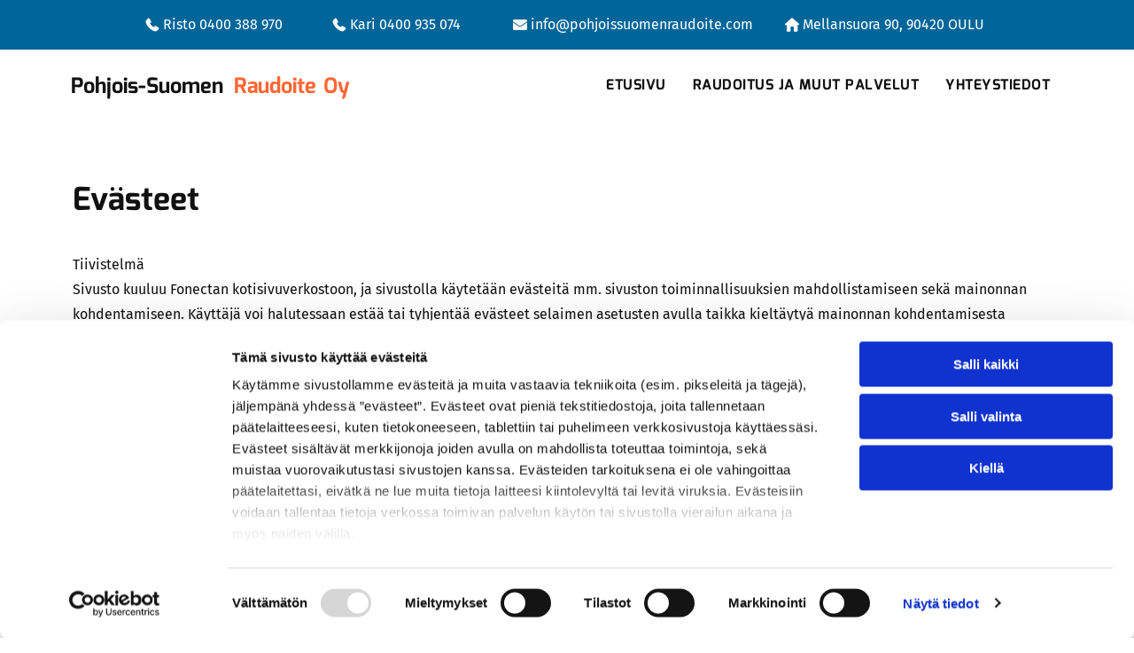

--- FILE ---
content_type: text/html;charset=utf-8
request_url: https://www.pohjoissuomenraudoite.com/evasteet
body_size: 22145
content:
<!doctype html >
<html xmlns="http://www.w3.org/1999/xhtml" lang="fi"
      class="">
<head>
    <meta charset="utf-8">
    




































<script type="text/javascript">
    window._currentDevice = 'desktop';
    window.Parameters = window.Parameters || {
        HomeUrl: 'https://www.pohjoissuomenraudoite.com/',
        AccountUUID: '33b9ab6d201a4285b766419960a94367',
        SystemID: 'EU_PRODUCTION',
        SiteAlias: '2fb2b79e1bed4dbdb7d79384869b1fdc',
        SiteType: atob('RFVEQU9ORQ=='),
        PublicationDate: 'Mon Feb 24 13:35:26 UTC 2025',
        ExternalUid: '504267',
        IsSiteMultilingual: false,
        InitialPostAlias: '',
        InitialPostPageUuid: '',
        InitialDynamicItem: '',
        DynamicPageInfo: {
            isDynamicPage: false,
            base64JsonRowData: 'null',
        },
        InitialPageAlias: 'evasteet',
        InitialPageUuid: '794645b6a86a449e81ef6385ac234bd3',
        InitialPageId: '32209265',
        InitialEncodedPageAlias: 'ZXZhc3RlZXQ=',
        InitialHeaderUuid: 'ce76c00aa1b54cc8b8f2ff8f53d48227',
        CurrentPageUrl: '',
        IsCurrentHomePage: false,
        AllowAjax: false,
        AfterAjaxCommand: null,
        HomeLinkText: 'Back To Home',
        UseGalleryModule: false,
        CurrentThemeName: 'Layout Theme',
        ThemeVersion: '52220',
        DefaultPageAlias: '',
        RemoveDID: true,
        WidgetStyleID: null,
        IsHeaderFixed: false,
        IsHeaderSkinny: false,
        IsBfs: true,
        StorePageAlias: 'null',
        StorePagesUrls: 'e30=',
        IsNewStore: 'false',
        StorePath: '',
        StoreId: 'null',
        StoreVersion: 0,
        StoreBaseUrl: '',
        StoreCleanUrl: true,
        StoreDisableScrolling: true,
        IsStoreSuspended: false,
        HasCustomDomain: true,
        SimpleSite: false,
        showCookieNotification: false,
        cookiesNotificationMarkup: 'null',
        translatedPageUrl: '',
        isFastMigrationSite: false,
        sidebarPosition: 'NA',
        currentLanguage: 'fi',
        currentLocale: 'fi',
        NavItems: '{}',
        errors: {
            general: 'There was an error connecting to the page.<br/> Make sure you are not offline.',
            password: 'Incorrect name/password combination',
            tryAgain: 'Try again'
        },
        NavigationAreaParams: {
            ShowBackToHomeOnInnerPages: true,
            NavbarSize: -1,
            NavbarLiveHomePage: 'https://www.pohjoissuomenraudoite.com/',
            BlockContainerSelector: '.dmBody',
            NavbarSelector: '#dmNav:has(a)',
            SubNavbarSelector: '#subnav_main'
        },
        hasCustomCode: true,
        planID: '4502',
        customTemplateId: 'null',
        siteTemplateId: 'null',
        productId: 'DM_DIRECT',
        disableTracking: false,
        pageType: 'PRIVACY_PAGE',
        isRuntimeServer: true,
        isInEditor: false,
        hasNativeStore: false,
        defaultLang: 'fi',
        hamburgerMigration: null,
        isFlexSite: true
    };

    window.Parameters.LayoutID = {};
    window.Parameters.LayoutID[window._currentDevice] = 30;
    window.Parameters.LayoutVariationID = {};
    window.Parameters.LayoutVariationID[window._currentDevice] = 5;
</script>





















<!-- Injecting site-wide to the head -->




<!-- End Injecting site-wide to the head -->

<!-- Inject secured cdn script -->


<!-- ========= Meta Tags ========= -->
<!-- PWA settings -->
<script>
    function toHash(str) {
        var hash = 5381, i = str.length;
        while (i) {
            hash = hash * 33 ^ str.charCodeAt(--i)
        }
        return hash >>> 0
    }
</script>
<script>
    (function (global) {
    //const cacheKey = global.cacheKey;
    const isOffline = 'onLine' in navigator && navigator.onLine === false;
    const hasServiceWorkerSupport = 'serviceWorker' in navigator;
    if (isOffline) {
        console.log('offline mode');
    }
    if (!hasServiceWorkerSupport) {
        console.log('service worker is not supported');
    }
    if (hasServiceWorkerSupport && !isOffline) {
        window.addEventListener('load', function () {
            const serviceWorkerPath = '/runtime-service-worker.js?v=3';
            navigator.serviceWorker
                .register(serviceWorkerPath, { scope: './' })
                .then(
                    function (registration) {
                        // Registration was successful
                        console.log(
                            'ServiceWorker registration successful with scope: ',
                            registration.scope
                        );
                    },
                    function (err) {
                        // registration failed :(
                        console.log('ServiceWorker registration failed: ', err);
                    }
                )
                .catch(function (err) {
                    console.log(err);
                });
        });

        // helper function to refresh the page
        var refreshPage = (function () {
            var refreshing;
            return function () {
                if (refreshing) return;
                // prevent multiple refreshes
                var refreshkey = 'refreshed' + location.href;
                var prevRefresh = localStorage.getItem(refreshkey);
                if (prevRefresh) {
                    localStorage.removeItem(refreshkey);
                    if (Date.now() - prevRefresh < 30000) {
                        return; // dont go into a refresh loop
                    }
                }
                refreshing = true;
                localStorage.setItem(refreshkey, Date.now());
                console.log('refereshing page');
                window.location.reload();
            };
        })();

        function messageServiceWorker(data) {
            return new Promise(function (resolve, reject) {
                if (navigator.serviceWorker.controller) {
                    var worker = navigator.serviceWorker.controller;
                    var messageChannel = new MessageChannel();
                    messageChannel.port1.onmessage = replyHandler;
                    worker.postMessage(data, [messageChannel.port2]);
                    function replyHandler(event) {
                        resolve(event.data);
                    }
                } else {
                    resolve();
                }
            });
        }
    }
})(window);
</script>
<!-- Add manifest -->
<link rel="manifest" href="/manifest.json">
<!-- Tell the browser it's a PWA -->
<meta name="mobile-web-app-capable" content="yes">
<!-- Tell iOS it's a PWA -->
<meta name="apple-mobile-web-app-capable" content="yes">
<!-- End PWA settings -->



<link rel="canonical" href="https://www.pohjoissuomenraudoite.com/evasteet">

<meta id="view" name="viewport" content="initial-scale=1, minimum-scale=1, maximum-scale=5, viewport-fit=cover">
<meta name="apple-mobile-web-app-capable" content="yes">

<!--Add favorites icons-->

<link rel="apple-touch-icon"
      href="https://de.cdn-website.com/2fb2b79e1bed4dbdb7d79384869b1fdc/dms3rep/multi/fav+%283%29.png"/>

<link rel="icon" type="image/x-icon" href="https://de.cdn-website.com/2fb2b79e1bed4dbdb7d79384869b1fdc/site_favicon_16_1737100853773.ico"/>

<!-- End favorite icons -->
<link rel="preconnect" href="https://le-de.cdn-website.com/"/>



<!-- render the required CSS and JS in the head section -->
<script id='d-js-dmapi'>
    window.SystemID = 'EU_PRODUCTION';

    if (!window.dmAPI) {
        window.dmAPI = {
            registerExternalRuntimeComponent: function () {
            },
            getCurrentDeviceType: function () {
                return window._currentDevice;
            },
            runOnReady: (ns, fn) => {
                const safeFn = dmAPI.toSafeFn(fn);
                ns = ns || 'global_' + Math.random().toString(36).slice(2, 11);
                const eventName = 'afterAjax.' + ns;

                if (document.readyState === 'complete') {
                    $.DM.events.off(eventName).on(eventName, safeFn);
                    setTimeout(function () {
                        safeFn({
                            isAjax: false,
                        });
                    }, 0);
                } else {
                    window?.waitForDeferred?.('dmAjax', () => {
                        $.DM.events.off(eventName).on(eventName, safeFn);
                        safeFn({
                            isAjax: false,
                        });
                    });
                }
            },
            toSafeFn: (fn) => {
                if (fn?.safe) {
                    return fn;
                }
                const safeFn = function (...args) {
                    try {
                        return fn?.apply(null, args);
                    } catch (e) {
                        console.log('function failed ' + e.message);
                    }
                };
                safeFn.safe = true;
                return safeFn;
            }
        };
    }

    if (!window.requestIdleCallback) {
        window.requestIdleCallback = function (fn) {
            setTimeout(fn, 0);
        }
    }
</script>

<!-- loadCSS function header.jsp-->






<script id="d-js-load-css">
/**
 * There are a few <link> tags with CSS resource in them that are preloaded in the page
 * in each of those there is a "onload" handler which invokes the loadCSS callback
 * defined here.
 * We are monitoring 3 main CSS files - the runtime, the global and the page.
 * When each load we check to see if we can append them all in a batch. If threre
 * is no page css (which may happen on inner pages) then we do not wait for it
 */
(function () {
  let cssLinks = {};
  function loadCssLink(link) {
    link.onload = null;
    link.rel = "stylesheet";
    link.type = "text/css";
  }
  
    function checkCss() {
      const pageCssLink = document.querySelector("[id*='CssLink']");
      const widgetCssLink = document.querySelector("[id*='widgetCSS']");

        if (cssLinks && cssLinks.runtime && cssLinks.global && (!pageCssLink || cssLinks.page) && (!widgetCssLink || cssLinks.widget)) {
            const storedRuntimeCssLink = cssLinks.runtime;
            const storedPageCssLink = cssLinks.page;
            const storedGlobalCssLink = cssLinks.global;
            const storedWidgetCssLink = cssLinks.widget;

            storedGlobalCssLink.disabled = true;
            loadCssLink(storedGlobalCssLink);

            if (storedPageCssLink) {
                storedPageCssLink.disabled = true;
                loadCssLink(storedPageCssLink);
            }

            if(storedWidgetCssLink) {
                storedWidgetCssLink.disabled = true;
                loadCssLink(storedWidgetCssLink);
            }

            storedRuntimeCssLink.disabled = true;
            loadCssLink(storedRuntimeCssLink);

            requestAnimationFrame(() => {
                setTimeout(() => {
                    storedRuntimeCssLink.disabled = false;
                    storedGlobalCssLink.disabled = false;
                    if (storedPageCssLink) {
                      storedPageCssLink.disabled = false;
                    }
                    if (storedWidgetCssLink) {
                      storedWidgetCssLink.disabled = false;
                    }
                    // (SUP-4179) Clear the accumulated cssLinks only when we're
                    // sure that the document has finished loading and the document 
                    // has been parsed.
                    if(document.readyState === 'interactive') {
                      cssLinks = null;
                    }
                }, 0);
            });
        }
    }
  

  function loadCSS(link) {
    try {
      var urlParams = new URLSearchParams(window.location.search);
      var noCSS = !!urlParams.get("nocss");
      var cssTimeout = urlParams.get("cssTimeout") || 0;

      if (noCSS) {
        return;
      }
      if (link.href && link.href.includes("d-css-runtime")) {
        cssLinks.runtime = link;
        checkCss();
      } else if (link.id === "siteGlobalCss") {
        cssLinks.global = link;
        checkCss();
      } 
      
      else if (link.id && link.id.includes("CssLink")) {
        cssLinks.page = link;
        checkCss();
      } else if (link.id && link.id.includes("widgetCSS")) {
        cssLinks.widget = link;
        checkCss();
      }
      
      else {
        requestIdleCallback(function () {
          window.setTimeout(function () {
            loadCssLink(link);
          }, parseInt(cssTimeout, 10));
        });
      }
    } catch (e) {
      throw e
    }
  }
  window.loadCSS = window.loadCSS || loadCSS;
})();
</script>



<script data-role="deferred-init" type="text/javascript">
    /* usage: window.getDeferred(<deferred name>).resolve() or window.getDeferred(<deferred name>).promise.then(...)*/
    function Def() {
        this.promise = new Promise((function (a, b) {
            this.resolve = a, this.reject = b
        }).bind(this))
    }

    const defs = {};
    window.getDeferred = function (a) {
        return null == defs[a] && (defs[a] = new Def), defs[a]
    }
    window.waitForDeferred = function (b, a, c) {
        let d = window?.getDeferred?.(b);
        d
            ? d.promise.then(a)
            : c && ["complete", "interactive"].includes(document.readyState)
                ? setTimeout(a, 1)
                : c
                    ? document.addEventListener("DOMContentLoaded", a)
                    : console.error(`Deferred  does not exist`);
    };
</script>
<style id="forceCssIncludes">
    /* This file is auto-generated from a `scss` file with the same name */

.videobgwrapper{overflow:hidden;position:absolute;z-index:0;width:100%;height:100%;top:0;left:0;pointer-events:none;border-radius:inherit}.videobgframe{position:absolute;width:101%;height:100%;top:50%;left:50%;transform:translateY(-50%) translateX(-50%);object-fit:fill}#dm video.videobgframe{margin:0}@media (max-width:767px){.dmRoot .dmPhotoGallery.newPhotoGallery:not(.photo-gallery-done){min-height:80vh}}@media (min-width:1025px){.dmRoot .dmPhotoGallery.newPhotoGallery:not(.photo-gallery-done){min-height:45vh}}@media (min-width:768px) and (max-width:1024px){.responsiveTablet .dmPhotoGallery.newPhotoGallery:not(.photo-gallery-done){min-height:45vh}}#dm [data-show-on-page-only]{display:none!important}#dmRoot div.stickyHeaderFix div.site_content{margin-top:0!important}#dmRoot div.stickyHeaderFix div.hamburger-header-container{position:relative}
    

</style>
<style id="cssVariables" type="text/css">
    :root {
  --color_1: rgba(255, 255, 255, 1);
  --color_2: rgba(0, 102, 153, 1);
  --color_3: rgba(17, 17, 17, 1);
  --color_4: rgba(17, 17, 17, 1);
  --color_5: rgba(255, 255, 255, 1);
  --color_6: rgba(255, 255, 255, 1);
  --color_7: rgba(5, 90, 90, 1);
  --color_8: rgba(231, 254, 246, 1);
}
</style>























<!-- Google Fonts Include -->













<!-- loadCSS function fonts.jsp-->



<link type="text/css" rel="stylesheet" href="https://de.cdn-website.com/fonts/css2?family=Figtree:ital,wght@0,300..900;1,300..900&family=Fira+Sans:ital,wght@0,100;0,200;0,300;0,400;0,500;0,600;0,700;0,800;0,900;1,100;1,200;1,300;1,400;1,500;1,600;1,700;1,800;1,900&family=Mina:ital,wght@0,400;0,700&amp;subset=latin-ext&amp;display=swap"  />





<!-- RT CSS Include d-css-runtime-flex-->
<link rel="stylesheet" type="text/css" href="https://static.cdn-website.com/mnlt/production/6095/_dm/s/rt/dist/css/d-css-runtime-flex.min.css" />

<!-- End of RT CSS Include -->

<link type="text/css" rel="stylesheet" href="https://de.cdn-website.com/WIDGET_CSS/f66616ac0c8b57f32e8331e57de33279.css" id="widgetCSS" />

<!-- Support `img` size attributes -->
<style>img[width][height] {
  height: auto;
}</style>

<!-- Support showing sticky element on page only -->
<style>
  body[data-page-alias="evasteet"] #dm [data-show-on-page-only="evasteet"] {
    display: block !important;
  }
</style>

<!-- This is populated in Ajax navigation -->
<style id="pageAdditionalWidgetsCss" type="text/css">
</style>




<!-- Site CSS -->
<link type="text/css" rel="stylesheet" href="https://de.cdn-website.com/2fb2b79e1bed4dbdb7d79384869b1fdc/files/2fb2b79e1bed4dbdb7d79384869b1fdc_1.min.css?v=9" id="siteGlobalCss" />



<style id="customWidgetStyle" type="text/css">
    
</style>
<style id="innerPagesStyle" type="text/css">
    
</style>


<style
        id="additionalGlobalCss" type="text/css"
>
</style>

<style id="pagestyle" type="text/css">
    @media all {
  *#dm .dmInner nav.u_1998592992 { color:black !important; }

  *#dm .dmInner div.u_1025991935 p { color:var(--color_3) !important; }

  *#dm .dmInner div.u_1025991935 div { color:var(--color_3) !important; }

  *#dm .dmInner div.u_1025991935 span { color:var(--color_3) !important; }
}

</style>

<style id="pagestyleDevice" type="text/css">
    
</style>

<!-- Flex Sections CSS -->

 <style data-page-uuid="794645b6a86a449e81ef6385ac234bd3" id="grid-styles-common-63bd85219866cc362278151e-794645b6a86a449e81ef6385ac234bd3">@media all {
    
#\36 3bd85219866cc3622781521 {
    min-height: 8px;
    column-gap: 4%;
    row-gap: 24px;
    width: 100%;
    min-width: 4%;
    background-color: rgba(0, 0, 0, 0);
    padding: 16px 16px 16px 16px;
}
    
#\36 3bd85219866cc3622781520 {
    min-height: 320px;
    column-gap: 4%;
    row-gap: 24px;
    width: 100%;
    padding: 4% 2% 4% 2%;
}
    
#\36 3bd85219866cc362278151f {
    border-width: 0px;
    border-color: rgba(0, 0, 0, 1);
    border-style: solid;
    background-color: var(--color_5);
    background-image: initial;
}
    
#\36 3c7b8b76c596a2813341bc5 {
    height: auto;
}
    
#widget_41k {
    width: 100%;
    height: auto;
    max-width: 100%;
    order: 0;
    justify-self: auto;
    align-self: auto;
    grid-area: auto / auto / auto / auto;
}
    
#widget_f7h {
    width: 100%;
    height: auto;
    max-width: 100%;
    justify-self: auto;
    align-self: auto;
    order: 1;
    grid-area: auto / auto / auto / auto;
}
    
#widget_rvd {
    width: 1103px;
    height: auto;
    max-width: 100%;
    order: 2;
}
}</style> 
 <style data-page-uuid="ce76c00aa1b54cc8b8f2ff8f53d48227" data-is-header="true" id="grid-styles-common-flex-footer-ce76c00aa1b54cc8b8f2ff8f53d48227">@media all {
    
#flex-footer {
    background-color: var(--color_1);
}
}</style> 
 <style data-page-uuid="ce76c00aa1b54cc8b8f2ff8f53d48227" data-is-header="true" id="grid-styles-common-flex-header-ce76c00aa1b54cc8b8f2ff8f53d48227">@media all {
    
#flex-header[data-changeable-on-scroll][data-scrolling] [data-widget-type="image"] img {
    transform: scale(0.8);
}
#flex-header {
    background-color: var(--color_5);
    
    background-image: initial;
    box-shadow: none;
}
#flex-header[data-changeable-on-scroll][data-scrolling] {
    padding-top: 5px;
    padding-bottom: 5px;
    background-color: var(--color_5);
}
}</style> 
 <style data-page-uuid="ce76c00aa1b54cc8b8f2ff8f53d48227" data-is-header="true" id="grid-styles-common-0e1ab3f8-ce76c00aa1b54cc8b8f2ff8f53d48227">@media all {
    
#c955b2e5 {
    flex-direction: row;
    align-items: center;
    width: 100%;
    min-width: 4%;
    min-height: 8px;
    column-gap: 0%;
    row-gap: 24px;
    flex-wrap: nowrap;
}
    
#\34 21bf38d {
    min-height: 56px;
    column-gap: 0%;
    row-gap: 0px;
    width: 100%;
    flex-wrap: nowrap;
    padding-right: 40px;
    padding-left: 40px;
}
    
#\32 55efb73 {
    background-color: rgba(0, 102, 153, 1);
    background-image: initial;
}
    
#group_61e {
    background-size: cover;
    background-repeat: no-repeat;
    background-position: 50% 50%;
    display: flex;
    flex-direction: row;
    justify-content: flex-start;
    align-items: center;
    position: relative;
    max-width: 100%;
    width: 85%;
    min-height: 56px;
    max-height: 100%;
    align-self: auto;
    order: 0;
    grid-area: auto / auto / auto / auto;
}
    
#widget_60s.flex-element.widget-wrapper > [data-element-type] {
    padding-left: 20px;
}
#widget_60s {
    width: 57%;
    height: auto;
    max-width: 100%;
}
    
#a0c387a9.flex-element.widget-wrapper > [data-element-type] {
    padding-left: 20px;
    padding-right: 0px;
}
#a0c387a9 {
    width: 55%;
    height: auto;
    max-width: 100%;
}
    
#\37 fdcde1a.flex-element.widget-wrapper > [data-element-type] {
    padding-left: 20px;
    padding-right: 0px;
}
#\37 fdcde1a {
    width: 83%;
    height: auto;
    max-width: 100%;
}
    
#e5682c4a.flex-element.widget-wrapper > [data-element-type] {
    padding-left: 20px;
    padding-right: 0px;
}
#e5682c4a {
    width: 62%;
    height: auto;
    max-width: 100%;
}
    
#\39 bd51a14 {
    flex-direction: row;
    align-items: center;
    width: 50%;
    min-width: 4%;
    min-height: 8px;
    column-gap: 0%;
    row-gap: 24px;
    flex-wrap: nowrap;
}
    
#b8295df6.flex-element.widget-wrapper > [data-element-type] {
    padding-left: 20px;
    padding-right: 0px;
}
#b8295df6 {
    width: 55%;
    height: auto;
    max-width: 100%;
}
    
#a059fd03.flex-element.widget-wrapper > [data-element-type] {
    padding-left: 20px;
    padding-right: 0px;
}
#a059fd03 {
    width: 62%;
    height: auto;
    max-width: 100%;
}
    
#b9e7ef56 {
    background-size: cover;
    background-repeat: no-repeat;
    background-position: 50% 50%;
    display: flex;
    flex-direction: row;
    justify-content: flex-start;
    align-items: center;
    position: relative;
    max-width: 100%;
    width: 85%;
    min-height: 56px;
    max-height: 100%;
    align-self: auto;
    order: 0;
    grid-area: auto / auto / auto / auto;
}
    
#c1e88824.flex-element.widget-wrapper > [data-element-type] {
    padding-left: 20px;
}
#c1e88824 {
    width: 57%;
    height: auto;
    max-width: 100%;
}
    
#bee95018 {
    width: 100%;
    height: auto;
    max-width: 100%;
}
    
#group_775 {
    background-size: cover;
    background-repeat: no-repeat;
    background-position: 50% 50%;
    display: flex;
    flex-direction: column;
    justify-content: center;
    align-items: flex-start;
    position: relative;
    max-width: 100%;
    width: 100%;
    min-height: 160px;
    max-height: 100%;
    background-color: var(--color_3);
    background-image: initial;
}
    
#group_e1l {
    background-size: cover;
    background-repeat: no-repeat;
    background-position: 50% 50%;
    display: flex;
    flex-direction: column;
    justify-content: center;
    align-items: flex-start;
    position: relative;
    max-width: 100%;
    width: 100%;
    min-height: 160px;
    max-height: 100%;
    background-color: var(--color_3);
    background-image: initial;
}
    
#\32 52732eb {
    width: 100%;
    height: auto;
    max-width: 100%;
}
    
#\36 7f04fb4 {
    width: 100%;
    height: auto;
    max-width: 100%;
}
}</style> 
 <style data-page-uuid="ce76c00aa1b54cc8b8f2ff8f53d48227" data-is-header="true" id="grid-styles-common-6c4f684f-ce76c00aa1b54cc8b8f2ff8f53d48227">@media all {
    
#\34 9164340 {
    flex-direction: row;
    align-items: center;
    width: 100%;
    min-width: 4%;
    min-height: 8px;
    column-gap: 0%;
    row-gap: 24px;
    flex-wrap: nowrap;
    justify-content: space-around;
}
    
#\38 d78adf2 {
    min-height: 83px;
    column-gap: 0%;
    row-gap: 0px;
    width: 100%;
    flex-wrap: nowrap;
    padding-right: 40px;
    padding-left: 40px;
}
    
#d951fb11 {
    background-color: rgba(255, 255, 255, 1);
    background-image: initial;
}
    
#widget_9sl {
    width: 55.56%;
    height: auto;
    max-width: 100%;
    justify-self: auto;
    align-self: auto;
    order: 0;
    grid-area: auto / auto / auto / auto;
}
    
#widget_7c6 {
    width: 59.02%;
    height: auto;
    max-width: 100%;
    align-self: auto;
    order: 1;
    justify-self: auto;
    grid-area: auto / auto / auto / auto;
}
    
#widget_nv0 {
    width: 50%;
    height: auto;
    max-width: 100%;
    order: 0;
    align-self: auto;
    justify-self: auto;
    grid-area: auto / auto / auto / auto;
}
    
#widget_imr {
    width: 30px;
    height: 30px;
    max-width: 100%;
    order: 3;
}
}</style> 
 <style data-page-uuid="ce76c00aa1b54cc8b8f2ff8f53d48227" data-is-header="true" id="grid-styles-common-0d489bbc-ce76c00aa1b54cc8b8f2ff8f53d48227">@media all {
    
#\34 b53cc5e.flex-element.widget-wrapper > [data-element-type] {
    padding: 0px 0px 0px 0px;
}
#\34 b53cc5e {
    width: 47%;
    height: auto;
    max-width: 100%;
    order: 1;
    min-width: 20px;
    justify-self: auto;
    align-self: auto;
    grid-area: auto / auto / auto / auto;
}
    
#cf900169 {
    background-color: rgba(0, 0, 0, 0);
    background-image: initial;
}
    
#\33 a864178 {
    flex-direction: row;
    align-items: center;
    width: 50%;
    min-width: 4%;
    min-height: 8px;
    column-gap: 0%;
    row-gap: 24px;
    justify-content: space-between;
    flex-wrap: nowrap;
}
    
#\37 d6e73d3 {
    min-height: 8px;
    column-gap: 4%;
    row-gap: 24px;
    flex-direction: row;
    width: 50%;
    justify-content: flex-end;
    align-items: center;
    min-width: 4%;
    padding: 16px 16px 16px 16px;
}
    
#d27fc3c4 {
    min-height: 83px;
    column-gap: 0%;
    row-gap: 0px;
    width: 100%;
    flex-wrap: nowrap;
}
    
#group_7hq {
    flex-direction: row;
    justify-content: flex-start;
    align-items: center;
    width: 100%;
    min-height: 8px;
}
    
#\35 59176de a {
    background-color: rgba(0,0,0,0);
}
#\35 59176de svg {
    fill: var(--color_3);
}
#\35 59176de {
    width: 30px;
    height: 30px;
    max-width: 100%;
}
    
#widget_b87 {
    width: 60px;
    height: auto;
    position: relative;
    min-width: 10px;
    min-height: 10px;
    max-width: 100%;
}
}</style> 
 <style data-page-uuid="ce76c00aa1b54cc8b8f2ff8f53d48227" data-is-header="true" id="grid-styles-common-a48b5896-ce76c00aa1b54cc8b8f2ff8f53d48227">@media all {
    
#\35 85d6415 {
    min-height: 8px;
    column-gap: 4%;
    row-gap: 24px;
    width: 100%;
    min-width: 4%;
    align-items: flex-end;
    background-color: var(--color_3);
    background-image: initial;
    padding: 16px 16px 16px 16px;
}
    
#f8cd6b42 {
    padding-top: 0px;
    padding-bottom: 0px;
    min-height: 100px;
    column-gap: 4%;
    row-gap: 24px;
    width: 100%;
}
    
#\34 1532beb a {
    background-color: rgba(0,0,0,0);
}
#\34 1532beb svg {
    fill: var(--color_1);
}
#\34 1532beb {
    width: 30px;
    height: 30px;
}
    
#\36 3a049ca0d35b55b4ef2a5c3 {
    width: 544px;
    height: auto;
    max-width: 100%;
    justify-self: auto;
    align-self: auto;
    order: 0;
    grid-area: auto / auto / auto / auto;
}
}</style> 
 <style data-page-uuid="ce76c00aa1b54cc8b8f2ff8f53d48227" data-is-header="true" id="grid-styles-common-63a049320d35b55b4ef2a372-ce76c00aa1b54cc8b8f2ff8f53d48227">@media all {
    
#\36 3a049320d35b55b4ef2a374 {
    min-height: 8px;
    column-gap: 4%;
    row-gap: 24px;
    width: 100%;
    min-width: 4%;
    background-color: var(--color_3);
    background-image: initial;
    padding: 16px 16px 16px 16px;
}
    
#\36 3a049320d35b55b4ef2a376 {
    background-color: var(--color_3);
    background-image: initial;
}
    
#\36 3a049320d35b55b4ef2a377 {
    min-height: 200px;
    padding-top: 2%;
    padding-bottom: 2%;
    column-gap: 4%;
    row-gap: 24px;
    width: 100%;
}
    
#\36 2d6a167a824ca526194d9a5 {
    background-color: rgba(232, 255, 133, 1);
}
}</style> 
 <style data-page-uuid="ce76c00aa1b54cc8b8f2ff8f53d48227" data-is-header="true" id="grid-styles-common-6406026c90e1521f6ecb0eca-ce76c00aa1b54cc8b8f2ff8f53d48227">@media all {
    
#\36 406026c90e1521f6ecb0ecd {
    min-height: 8px;
    column-gap: 4%;
    row-gap: 24px;
    width: 100%;
    min-width: 4%;
    border-style: solid;
    border-width: 0 0 0 0;
    border-color: var(--color_5) #000000 #000000 #000000;
    padding: 16px 16px 16px 16px;
}
    
#\36 406026c90e1521f6ecb0ecc {
    min-height: 460px;
    padding-top: 4%;
    padding-bottom: 4%;
    column-gap: 4%;
    row-gap: 24px;
    width: 100%;
}
}</style> 
 <style data-page-uuid="ce76c00aa1b54cc8b8f2ff8f53d48227" data-is-header="true" id="grid-styles-common-63da2bddeae8da42b2353671-ce76c00aa1b54cc8b8f2ff8f53d48227">@media all {
    
#\36 3da2bddeae8da42b2353673 {
    min-height: 167px;
    column-gap: 2%;
    row-gap: 12px;
    width: 100%;
    flex-wrap: nowrap;
    padding-top: 40px;
    padding-bottom: 40px;
}
    
#\36 3da2bfbeae8da42b2353a45 {
    width: 32%;
    min-width: 4%;
    min-height: 8px;
    column-gap: 4%;
    row-gap: 3px;
    order: 2;
    justify-content: flex-start;
}
    
#\36 3c7b8b76c596a2813341bc5 {
    height: auto;
}
    
#group_5mc {
    align-items: center;
    width: 32%;
    min-width: 4%;
    min-height: 8px;
    column-gap: 4%;
    row-gap: 0px;
    order: 0;
    justify-content: flex-start;
}
    
#a5adfdf2 {
    width: 100%;
    height: auto;
    max-width: 100%;
    align-self: center;
    order: 0;
}
    
#\30 7a72515 {
    min-height: 8px;
    column-gap: 4%;
    row-gap: 0px;
    width: 32%;
    justify-content: flex-start;
    align-items: center;
    min-width: 4%;
    background-color: rgba(0, 0, 0, 0);
    order: 3;
}
    
#\35 951c30b {
    width: 100%;
    height: auto;
    max-width: 100%;
    align-self: auto;
    order: 0;
    margin: 0px 0% 0px 0%;
    grid-area: auto / auto / auto / auto;
}
    
#\36 3da2bddeae8da42b2353672 {
    background-color: rgba(17, 17, 17, 1);
    background-image: initial;
}
    
#c4cc8a07 {
    width: 100%;
    height: auto;
    max-width: 100%;
    align-self: auto;
    justify-self: auto;
    order: 0;
    grid-area: auto / auto / auto / auto;
}
    
#\35 585083c.flex-element.widget-wrapper > [data-element-type] {
    padding-left: 20px;
    padding-right: 20px;
}
#\35 585083c {
    width: 100%;
    height: auto;
    max-width: 100%;
    align-self: auto;
    justify-self: auto;
    order: 1;
    grid-area: auto / auto / auto / auto;
}
    
#\31 03aba82.flex-element.widget-wrapper > [data-element-type] {
    padding-left: 20px;
    padding-right: 20px;
}
#\31 03aba82 {
    width: 100%;
    height: auto;
    max-width: 100%;
    align-self: auto;
    justify-self: auto;
    order: 2;
    grid-area: auto / auto / auto / auto;
}
    
#fdddebc2.flex-element.widget-wrapper > [data-element-type] {
    padding-left: 20px;
    padding-right: 20px;
}
#fdddebc2 {
    width: 100%;
    height: auto;
    max-width: 100%;
    align-self: auto;
    justify-self: auto;
    order: 3;
    grid-area: auto / auto / auto / auto;
}
    
#\30 174610b.flex-element.widget-wrapper > [data-element-type] {
    padding-left: 20px;
    padding-right: 20px;
}
#\30 174610b {
    width: 100%;
    height: auto;
    max-width: 100%;
    align-self: auto;
    justify-self: auto;
    order: 4;
    grid-area: auto / auto / auto / auto;
}
}</style> 
 <style data-page-uuid="ce76c00aa1b54cc8b8f2ff8f53d48227" data-is-header="true" id="grid-styles-common-d3e41c31-ce76c00aa1b54cc8b8f2ff8f53d48227">@media all {
    
#\32 e839ad7 {
    min-height: 240px;
    column-gap: 4%;
    row-gap: 24px;
    max-width: none;
    width: 100%;
    flex-wrap: nowrap;
}
    
#\35 0d680f0 {
    grid-template-rows: minmax(300px, max-content);
    width: 100%;
    max-width: 100%;
}
    
#ed7ed7ca {
    min-height: 8px;
    column-gap: 4%;
    row-gap: 24px;
    width: 100%;
    min-width: 4%;
}
    
#widget_fjb.flex-element.widget-wrapper > [data-element-type].flexButton.dmWidget {
    padding: 1px 1px 1px 45px;
}
#widget_fjb {
    width: 45px;
    height: auto;
    max-width: 100%;
    order: 0;
    justify-self: end;
    align-self: end;
    min-height: 47px;
    margin: 40px 30px 30px 29.4375px;
    grid-area: 1 / 1 / 2 / 2;
}
}</style> 
 <style data-page-uuid="ce76c00aa1b54cc8b8f2ff8f53d48227" data-is-header="true" id="grid-styles-desktop-flex-header-ce76c00aa1b54cc8b8f2ff8f53d48227">@media (min-width: 1025px) {
}</style> 
 <style data-page-uuid="ce76c00aa1b54cc8b8f2ff8f53d48227" data-is-header="true" id="grid-styles-desktop-63da2bddeae8da42b2353671-ce76c00aa1b54cc8b8f2ff8f53d48227">@media (min-width: 1025px) {
    
#\36 3da2bfbeae8da42b2353a45 {
    order: 0;
}
    
#\30 7a72515 {
    order: 0;
}
}</style> 






<style id="globalFontSizeStyle" type="text/css">
    @media (min-width: 1025px) { [data-version] .size-24, [data-version] .font-size-24 {--font-size: 24;}[data-version] .size-18, [data-version] .font-size-18 {--font-size: 18;} }@media (min-width: 768px) and (max-width: 1024px) { [data-version] .t-size-20, [data-version] .t-font-size-20 {--font-size: 20;}[data-version] .t-size-24, [data-version] .t-font-size-24 {--font-size: 24;}[data-version] .t-size-16, [data-version] .t-font-size-16 {--font-size: 16;} }@media (max-width: 767px) { [data-version] .m-size-24, [data-version] .m-font-size-24 {--font-size: 24;}[data-version] .m-size-19, [data-version] .m-font-size-19 {--font-size: 19;}[data-version] .m-size-16, [data-version] .m-font-size-16 {--font-size: 16;}[data-version] .m-size-25, [data-version] .m-font-size-25 {--font-size: 25;} }
</style>
<style id="pageFontSizeStyle" type="text/css">
</style>




<style id="hideAnimFix">
  .dmDesktopBody:not(.editGrid) [data-anim-desktop]:not([data-anim-desktop='none']), .dmDesktopBody:not(.editGrid) [data-anim-extended] {
    visibility: hidden;
  }

  .dmDesktopBody:not(.editGrid) .dmNewParagraph[data-anim-desktop]:not([data-anim-desktop='none']), .dmDesktopBody:not(.editGrid) .dmNewParagraph[data-anim-extended] {
    visibility: hidden !important;
  }


  #dmRoot:not(.editGrid) .flex-element [data-anim-extended] {
    visibility: hidden;
  }

</style>




<style id="fontFallbacks">
    @font-face {
  font-family: "Figtree Fallback";
  src: local('Arial');
  ascent-override: 93.6018%;
  descent-override: 24.632%;
  size-adjust: 101.4938%;
  line-gap-override: 0%;
 }@font-face {
  font-family: "Fira Sans Fallback";
  src: local('Arial');
  ascent-override: 90.1124%;
  descent-override: 25.5399%;
  size-adjust: 103.7593%;
  line-gap-override: 0%;
 }@font-face {
  font-family: "Mina Fallback";
  src: local('Arial');
  ascent-override: 102.4863%;
  descent-override: 49.0981%;
  size-adjust: 104.892%;
  line-gap-override: 0%;
 }
</style>


<!-- End render the required css and JS in the head section -->








<meta property="og:type" content="website">
<meta property="og:url" content="https://www.pohjoissuomenraudoite.com/evasteet">

  <title>
    Evasteet
  </title>

  <meta name="twitter:card" content="summary"/>
  <meta name="twitter:title" content="Evasteet"/>
  <meta name="twitter:image" content="https://le-de.cdn-website.com/2fb2b79e1bed4dbdb7d79384869b1fdc/dms3rep/multi/opt/fav+%285%29-1920w.png"/>
  <meta property="og:title" content="Evasteet"/>
  <meta property="og:image" content="https://le-de.cdn-website.com/2fb2b79e1bed4dbdb7d79384869b1fdc/dms3rep/multi/opt/fav+%285%29-1920w.png"/>




<!-- SYS- RVVfUFJPRFVDVElPTg== -->
</head>





















<body id="dmRoot" data-page-alias="evasteet"  class="dmRoot fix-mobile-scrolling flex-site dmResellerSite "
      style="padding:0;margin:0;"
      
     data-flex-site >
















<!-- ========= Site Content ========= -->
<div id="dm" class='dmwr'>
    
    <div class="dm_wrapper -var5 null ">
         <div dmwrapped="true" id="1901957768" class="dm-home-page" themewaschanged="true"> <div dmtemplateid="FlexHeader" data-responsive-name="FlexLayout" class="runtime-module-container dm-bfs dm-layout-sec hasAnimations hasStickyHeader inMiniHeaderMode rows-1200 hamburger-reverse dmPageBody d-page-1716942098 inputs-css-clean dmDHeader" id="dm-outer-wrapper" data-page-class="1716942098" data-soch="true" data-background-parallax-selector=".dmHomeSection1, .dmSectionParallex"> <div id="dmStyle_outerContainer" class="dmOuter"> <div id="dmStyle_innerContainer" class="dmInner"> <div class="dmLayoutWrapper standard-var dmStandardDesktop"> <div id="site_content"> <div id="dmFlexHeaderContainer" class="flex_hfcontainer"> <div id="flex-header" data-variation-id="variation0" role="banner"> <div data-auto="flex-section" id="1351885495" data-flex-id="0e1ab3f8" data-layout-section="" data-page-element-type="section" data-page-element-id="1320056608" class=""> <div class="flex-widgets-container" id="1398472217"></div> 
 <section id="5e56dd86" class="flex-element section" data-auto="flex-element-section"> <div id="255efb73" class="flex-element grid" data-auto="flex-element-grid" data-layout-grid=""> <div id="421bf38d" class="flex-element group" data-auto="flex-element-group"> <div id="c955b2e5" class="flex-element group" data-auto="flex-element-group" data-hidden-on-tablet="" data-hidden-on-mobile=""> <div id="group_61e" class="flex-element group" data-auto="flex-element-group" data-hidden-on-mobile=""> <div id="widget_60s" class="flex-element widget-wrapper" data-auto="flex-element-widget-wrapper" data-widget-type="paragraph" data-external-id="1209952923"> <div class="dmNewParagraph u_1209952923" data-element-type="paragraph" data-version="5" id="1209952923"><p class="text-align-left"><span style="color: var(--color_1); display: unset; font-weight: 400;">Risto 0400 388 970&nbsp;</span></p></div> 
</div> 
 <div id="a0c387a9" class="flex-element widget-wrapper" data-auto="flex-element-widget-wrapper" data-widget-type="paragraph" data-external-id="1637517504"> <div class="dmNewParagraph u_1637517504" data-element-type="paragraph" data-version="5" id="1637517504"><p class="text-align-left"><span style="color: rgb(255, 255, 255); display: unset; font-weight: 400;">Kari 0400 935 074</span></p></div> 
</div> 
 <div id="7fdcde1a" class="flex-element widget-wrapper" data-auto="flex-element-widget-wrapper" data-widget-type="paragraph" data-external-id="1413274655"> <div class="dmNewParagraph u_1413274655" data-element-type="paragraph" data-version="5" id="1413274655" style=""><p class="text-align-left"><a href="mailto:info@pohjoissuomenraudoite.com" runtime_url="mailto:info@pohjoissuomenraudoite.com" type="email" style="font-weight: 400; display: unset;">info@pohjoissuomenraudoite.com</a></p></div> 
</div> 
 <div id="e5682c4a" class="flex-element widget-wrapper" data-auto="flex-element-widget-wrapper" data-widget-type="paragraph" data-external-id="1795415693"> <div class="dmNewParagraph u_1795415693" data-element-type="paragraph" data-version="5" id="1795415693" style=""><p class="text-align-left" style="line-height: 1.4;"><span style="font-weight: 400; display: unset; color: var(--color_1);">Mellansuora 90, 90420 OULU</span></p></div> 
</div> 
</div> 
</div> 
 <div id="9bd51a14" class="flex-element group" data-auto="flex-element-group" data-hidden-on-desktop=""> <div id="b9e7ef56" class="flex-element group" data-auto="flex-element-group"> <div id="c1e88824" class="flex-element widget-wrapper" data-auto="flex-element-widget-wrapper" data-widget-type="paragraph" data-external-id="1412092134"> <div class="dmNewParagraph u_1412092134" data-element-type="paragraph" data-version="5" id="1412092134" style=""><p class="text-align-left m-text-align-center"><span class="" style="font-weight: 400; display: unset; color: var(--color_1);"><span style="font-weight: 400; display: unset; color: var(--color_1);">Risto</span> 
</span></p></div> 
</div> 
 <div id="group_775" class="flex-element group" data-auto="flex-element-group"> <div id="bee95018" class="flex-element widget-wrapper" data-auto="flex-element-widget-wrapper" data-widget-type="paragraph" data-external-id="1651135644"> <div class="dmNewParagraph u_1651135644" data-element-type="paragraph" data-version="5" id="1651135644" style=""><p class="text-align-left t-text-align-center m-text-align-center"><span style="color: var(--color_1); font-weight: normal; display: unset;">0400 388 970</span></p></div> 
</div> 
</div> 
 <div id="b8295df6" class="flex-element widget-wrapper" data-auto="flex-element-widget-wrapper" data-widget-type="paragraph" data-external-id="1202917507"> <div class="dmNewParagraph u_1202917507" data-element-type="paragraph" data-version="5" id="1202917507" style=""><p class="text-align-left m-text-align-center"><span class="" style="font-weight: 400; display: unset; color: rgb(255, 255, 255);"><span style="font-weight: 400; display: unset; color: rgb(255, 255, 255);">Kari</span> 
</span></p></div> 
</div> 
 <div id="group_e1l" class="flex-element group" data-auto="flex-element-group"> <div id="67f04fb4" class="flex-element widget-wrapper" data-auto="flex-element-widget-wrapper" data-widget-type="paragraph" data-external-id="1184736816"> <div class="dmNewParagraph u_1184736816" data-element-type="paragraph" data-version="5" id="1184736816" style=""><p class="text-align-left t-text-align-center m-text-align-center" style="line-height: 1.8;"><span style="color: var(--color_1); font-weight: 400; display: unset;">0400 935 074</span></p></div> 
</div> 
 <div id="252732eb" class="flex-element widget-wrapper" data-auto="flex-element-widget-wrapper" data-widget-type="paragraph" data-external-id="1712884844"> <div class="dmNewParagraph u_1712884844" data-element-type="paragraph" data-version="5" id="1712884844" style=""><p class="text-align-left t-text-align-center m-text-align-center" style="line-height: 1.8;"><span style="display: unset; font-weight: 400; color: var(--color_1);">info@&shy;pohjoissuomenraudoite.com</span></p></div> 
</div> 
</div> 
 <div id="a059fd03" class="flex-element widget-wrapper" data-auto="flex-element-widget-wrapper" data-widget-type="paragraph" data-external-id="1559918253"> <div class="dmNewParagraph u_1559918253" data-element-type="paragraph" data-version="5" id="1559918253" style=""><p class="text-align-left m-text-align-center" style="line-height: 1.8;"><span style="color: var(--color_1); display: unset; font-weight: 400;">Mellansuora 90, 90420 OULU</span></p></div> 
</div> 
</div> 
</div> 
</div> 
</div> 
</section> 
</div> 
 <div data-auto="flex-section" id="1617166884" data-flex-id="6c4f684f" data-layout-section="" data-page-element-type="section" data-page-element-id="1320056608"> <div class="flex-widgets-container" id="1414724176"></div> 
 <section id="a37e9b69" class="flex-element section" data-auto="flex-element-section"> <div id="d951fb11" class="flex-element grid" data-auto="flex-element-grid" data-layout-grid=""> <div id="8d78adf2" class="flex-element group" data-auto="flex-element-group"> <div id="49164340" class="flex-element group" data-auto="flex-element-group"> <div id="widget_9sl" class="flex-element widget-wrapper" data-auto="flex-element-widget-wrapper" data-widget-type="paragraph" data-hidden-on-tablet="" data-external-id="1118129912"> <div class="dmNewParagraph" data-element-type="paragraph" data-version="5" id="1118129912" style=""><p class="m-size-24 t-size-20 t-text-align-right size-24 m-text-align-center" style="line-height: 28.8px;"><a href="/" runtime_url="/" type="page" style="color:var(--color_3);font-weight:bold;display:initial;font-family:Mina, 'Mina Fallback';" class="m-font-size-24 t-font-size-20 font-size-24" m-font-size-set="true"><strong>Pohjois-Suomen</strong></a><a href="/" runtime_url="/" type="page" style="color: var(--color_3); display: initial;" class="m-font-size-24" m-font-size-set="true">&nbsp;</a><a href="/" runtime_url="/" type="page" style="color: rgb(255, 102, 51); display: initial;" class="m-font-size-24" m-font-size-set="true">&nbsp;</a><a href="/" runtime_url="/" type="page" style="color:rgb(255, 102, 51);font-weight:bold;display:initial;font-family:Mina, 'Mina Fallback';" class="m-font-size-24 t-font-size-20 font-size-24" m-font-size-set="true"><strong>Raudoite Oy﻿</strong></a></p></div> 
</div> 
 <div id="widget_nv0" class="flex-element widget-wrapper" data-auto="flex-element-widget-wrapper" data-widget-type="paragraph" data-hidden-on-desktop="" data-hidden-on-mobile="" data-external-id="1257086285"> <div class="dmNewParagraph" data-element-type="paragraph" data-version="5" id="1257086285" style=""><p class="t-size-24 m-size-19 t-text-align-left size-24" style="line-height: 1.5;"><a href="/" runtime_url="/" type="page" style="color:var(--color_3);font-weight:bold;display:initial;font-family:Mina, 'Mina Fallback';" class="t-font-size-24 m-font-size-19 font-size-24" t-font-size-set="true"><strong>Pohjois-Suomen</strong> 
 </a><a href="/" runtime_url="/" type="page" style="color:rgb(255, 102, 51);font-weight:bold;display:initial;font-family:Mina, 'Mina Fallback';" class="t-font-size-24 m-font-size-19 font-size-24" t-font-size-set="true"><strong>Raudoite Oy</strong></a></p></div> 
</div> 
 <div id="widget_7c6" class="flex-element widget-wrapper" data-auto="flex-element-widget-wrapper" data-widget-type="ONELinksMenu" data-hidden-on-mobile="" data-hidden-on-tablet="" data-external-id="1305808010"> <nav class="effect-bottom2 u_1305808010 main-navigation unifiednav dmLinksMenu" role="navigation" layout-main="horizontal_nav_layout_1" layout-sub="submenu_horizontal_1" data-show-vertical-sub-items="HOVER" id="1305808010" dmle_extension="onelinksmenu" data-element-type="onelinksmenu" data-logo-src="" alt="" data-nav-structure="HORIZONTAL" wr="true" icon="true" surround="true" adwords="" navigation-id="unifiedNav"> <ul role="menubar" class="unifiednav__container  " data-auto="navigation-pages"> <li role="menuitem" class=" unifiednav__item-wrap " data-auto="more-pages" data-depth="0"> <a href="/" class="unifiednav__item  dmUDNavigationItem_00  " target="" data-target-page-alias=""> <span class="nav-item-text " data-link-text="Etusivu" data-auto="page-text-style">Etusivu<span class="icon icon-angle-down"></span> 
</span> 
</a> 
</li> 
 <li role="menuitem" class=" unifiednav__item-wrap " data-auto="more-pages" data-depth="0"> <a href="/raudoitus-ja-muut-palvelut-" class="unifiednav__item  dmUDNavigationItem_0101013335  " target="" data-target-page-alias=""> <span class="nav-item-text " data-link-text="Raudoitus Ja Muut Palvelut" data-auto="page-text-style">Raudoitus Ja Muut Palvelut<span class="icon icon-angle-down"></span> 
</span> 
</a> 
</li> 
 <li role="menuitem" class=" unifiednav__item-wrap " data-auto="more-pages" data-depth="0"> <a href="/yhteystiedot" class="unifiednav__item  dmUDNavigationItem_010101903849  " target="" data-target-page-alias=""> <span class="nav-item-text " data-link-text="Yhteystiedot" data-auto="page-text-style">Yhteystiedot<span class="icon icon-angle-down"></span> 
</span> 
</a> 
</li> 
</ul> 
</nav> 
</div> 
 <div id="widget_imr" class="flex-element widget-wrapper" data-auto="flex-element-widget-wrapper" data-widget-type="hamburgerButton" data-hidden-on-desktop="" data-hidden-on-mobile="" data-external-id="1163322626"> <a role="button" class="hamburgerButton" data-element-type="hamburgerButton" id="1163322626" aria-controls="hamburger-drawer" aria-expanded="false"> <svg width="100pt" height="100pt" version="1.1" viewbox="0 0 100 100" xmlns="http://www.w3.org/2000/svg" id="1522677838"> <path d="m3.6172 10.754h-0.050782c-1.9727 0-3.5703 1.5977-3.5703 3.5703 0 1.9727 1.5977 3.5703 3.5703 3.5703h0.054688 92.758 0.050782c1.9727 0 3.5703-1.5977 3.5703-3.5703 0-1.9727-1.5977-3.5703-3.5703-3.5703h-0.054688zm0 35.676h-0.050782c-1.9727 0-3.5703 1.5977-3.5703 3.5703s1.5977 3.5703 3.5703 3.5703h0.054688 92.758 0.050782c1.9727 0 3.5703-1.5977 3.5703-3.5703s-1.5977-3.5703-3.5703-3.5703h-0.054688zm0 35.68h-0.050782c-1.9727 0-3.5703 1.5977-3.5703 3.5703 0 1.9727 1.5977 3.5703 3.5703 3.5703h0.054688 92.758 0.050782c1.9727 0 3.5703-1.5977 3.5703-3.5703 0-1.9727-1.5977-3.5703-3.5703-3.5703h-0.054688z"></path> 
</svg> 
</a> 
</div> 
</div> 
</div> 
</div> 
</section> 
</div> 
 <div data-auto="flex-section" id="1322260835" data-flex-id="0d489bbc" data-layout-section="" data-page-element-type="section" data-page-element-id="1320056608" class="" data-hidden-on-desktop="true" data-hidden-on-tablet="true"> <div class="flex-widgets-container" id="1298162472"></div> 
 <section id="59bc21dc" class="flex-element section" data-auto="flex-element-section"> <div id="cf900169" class="flex-element grid" data-auto="flex-element-grid" data-layout-grid=""> <div id="d27fc3c4" class="flex-element group" data-auto="flex-element-group" data-hidden-on-tablet=""> <div id="3a864178" class="flex-element group" data-auto="flex-element-group" data-hidden-on-tablet="" data-hidden-on-mobile=""> <div id="4b53cc5e" class="flex-element widget-wrapper" data-auto="flex-element-widget-wrapper" data-widget-type="ONELinksMenu" data-hidden-on-tablet="" data-hidden-on-mobile="" data-external-id="1918010947"> <nav class="u_1918010947 effect-bottom2 main-navigation unifiednav dmLinksMenu" role="navigation" layout-main="horizontal_nav_layout_1" layout-sub="submenu_horizontal_1" data-show-vertical-sub-items="HOVER" id="1918010947" dmle_extension="onelinksmenu" data-element-type="onelinksmenu" data-logo-src="" alt="" data-nav-structure="HORIZONTAL" wr="true" icon="true" surround="true" adwords="" navigation-id="unifiedNav"> <ul role="menubar" class="unifiednav__container  " data-auto="navigation-pages"> <li role="menuitem" class=" unifiednav__item-wrap " data-auto="more-pages" data-depth="0"> <a href="/" class="unifiednav__item  dmUDNavigationItem_00  " target="" data-target-page-alias=""> <span class="nav-item-text " data-link-text="Etusivu" data-auto="page-text-style">Etusivu<span class="icon icon-angle-down"></span> 
</span> 
</a> 
</li> 
 <li role="menuitem" class=" unifiednav__item-wrap " data-auto="more-pages" data-depth="0"> <a href="/raudoitus-ja-muut-palvelut-" class="unifiednav__item  dmUDNavigationItem_0101013335  " target="" data-target-page-alias=""> <span class="nav-item-text " data-link-text="Raudoitus Ja Muut Palvelut" data-auto="page-text-style">Raudoitus Ja Muut Palvelut<span class="icon icon-angle-down"></span> 
</span> 
</a> 
</li> 
 <li role="menuitem" class=" unifiednav__item-wrap " data-auto="more-pages" data-depth="0"> <a href="/yhteystiedot" class="unifiednav__item  dmUDNavigationItem_010101903849  " target="" data-target-page-alias=""> <span class="nav-item-text " data-link-text="Yhteystiedot" data-auto="page-text-style">Yhteystiedot<span class="icon icon-angle-down"></span> 
</span> 
</a> 
</li> 
</ul> 
</nav> 
</div> 
</div> 
 <div id="7d6e73d3" class="flex-element group" data-auto="flex-element-group" data-hidden-on-tablet=""> <div id="559176de" class="flex-element widget-wrapper" data-auto="flex-element-widget-wrapper" data-widget-type="hamburgerButton" data-hidden-on-desktop="" data-external-id="1547237172"> <a role="button" class="hamburgerButton" data-element-type="hamburgerButton" id="1547237172" aria-controls="hamburger-drawer" aria-expanded="false"> <svg width="100pt" height="100pt" version="1.1" viewbox="0 0 100 100" xmlns="http://www.w3.org/2000/svg" id="1992212178"> <path d="m3.6172 10.754h-0.050782c-1.9727 0-3.5703 1.5977-3.5703 3.5703 0 1.9727 1.5977 3.5703 3.5703 3.5703h0.054688 92.758 0.050782c1.9727 0 3.5703-1.5977 3.5703-3.5703 0-1.9727-1.5977-3.5703-3.5703-3.5703h-0.054688zm0 35.676h-0.050782c-1.9727 0-3.5703 1.5977-3.5703 3.5703s1.5977 3.5703 3.5703 3.5703h0.054688 92.758 0.050782c1.9727 0 3.5703-1.5977 3.5703-3.5703s-1.5977-3.5703-3.5703-3.5703h-0.054688zm0 35.68h-0.050782c-1.9727 0-3.5703 1.5977-3.5703 3.5703 0 1.9727 1.5977 3.5703 3.5703 3.5703h0.054688 92.758 0.050782c1.9727 0 3.5703-1.5977 3.5703-3.5703 0-1.9727-1.5977-3.5703-3.5703-3.5703h-0.054688z"></path> 
</svg> 
</a> 
</div> 
 <div id="widget_b87" class="flex-element widget-wrapper" data-auto="flex-element-widget-wrapper" data-widget-type="graphic" data-keep-proportion="true" data-external-id="1395439067"> <div class="graphicWidget graphicWidgetV2 graphicWidgetV3" data-element-type="graphic" data-widget-type="graphic" id="1395439067"> <a href="tel:0400388970" id="1239529675" file="false"> <svg width="100%" height="100%" version="1.1" viewbox="0 0 100 100" xmlns="http://www.w3.org/2000/svg" id="1007675099" class="svg u_1007675099" data-icon-custom="true"> <path d="m41.16 38.629c0.82812-1.0117 1.1719-2.3281 0.92969-3.6094l-2.4102-13.262c-0.37109-2.0508-2.1211-3.5703-4.1992-3.6484l-13.281-0.53125c-2.5508-0.10156-4.6797 1.9609-4.6289 4.5117 0.12109 5.8789 0.82031 16.672 6.4219 27.059 8.2109 15.23 16.75 22.059 31.738 29 8.6094 3.9805 17.199 4.1797 22.172 4.2812 2.5508 0.050781 4.6094-2.0781 4.5117-4.6289l-0.53125-13.281c-0.078124-2.0781-1.6016-3.8281-3.6484-4.1992l-13.262-2.4102c-1.2812-0.23047-2.6016 0.10938-3.6094 0.92969l-5.5508 4.5391c-1.4297 1.1719-3.4414 1.3594-5.0312 0.42188-4.6211-2.75-11.84-9.9609-14.59-14.59-0.94141-1.5898-0.75-3.6016 0.42188-5.0312l4.5391-5.5508z"></path> 
</svg> 
</a> 
</div> 
</div> 
</div> 
 <div id="group_7hq" class="flex-element group" data-auto="flex-element-group" data-hidden-on-tablet="" data-hidden-on-mobile=""></div> 
</div> 
</div> 
</section> 
</div> 
</div> 
 <div id="hamburger-drawer" class="hamburger-drawer layout-drawer" layout="5ff40d2f36ae4e5ea1bc96b2e2fcf67e===header" data-origin="side-reverse"> <div data-layout-section="" data-auto="flex-section" id="1080492374" data-flex-id="a48b5896"> <div class="flex-widgets-container" id="1545927294"></div> 
 <section id="d0dcdef2" class="flex-element section" data-auto="flex-element-section"> <div id="772e5c89" class="flex-element grid" data-auto="flex-element-grid" data-layout-grid=""> <div id="f8cd6b42" class="flex-element group" data-auto="flex-element-group"> <div id="585d6415" class="flex-element group" data-auto="flex-element-group"> <div id="41532beb" class="flex-element widget-wrapper" data-auto="flex-element-widget-wrapper" data-widget-type="hamburgerButton" data-external-id="1263484997"> <a role="button" class="hamburgerButton" data-element-type="hamburgerButton" id="1263484997" aria-controls="hamburger-drawer" aria-expanded="false"> <svg width="100pt" height="100pt" version="1.1" viewbox="0 0 100 100" xmlns="http://www.w3.org/2000/svg" id="1251510297"> <path d="m82 87.883c1.625 1.625 4.2656 1.625 5.8906 0 1.6289-1.6289 1.6289-4.2656 0-5.8945l-32.414-32.41 32.406-32.406c1.6289-1.625 1.6289-4.2656
 0-5.8906-1.6289-1.6289-4.2656-1.6289-5.8906 0l-32.406 32.402-32.406-32.406c-1.625-1.625-4.2656-1.625-5.8906 0-1.6289 1.6289-1.6289 4.2656 0
 5.8945l32.402 32.406-32.41 32.414c-1.6289 1.625-1.6289 4.2617 0 5.8906 1.625 1.6289 4.2656 1.6289 5.8906 0l32.414-32.414z" fill-rule="evenodd"></path> 
</svg> 
</a> 
</div> 
 <div id="63a049ca0d35b55b4ef2a5c3" class="flex-element widget-wrapper" data-auto="flex-element-widget-wrapper" data-widget-type="ONELinksMenu" data-external-id="1998592992"> <nav class="u_1998592992 effect-bottom2 main-navigation unifiednav dmLinksMenu" role="navigation" layout-main="vertical_nav_layout_2" layout-sub="" data-show-vertical-sub-items="HIDE" id="1998592992" dmle_extension="onelinksmenu" data-element-type="onelinksmenu" data-logo-src="" alt="" data-nav-structure="VERTICAL" wr="true" icon="true" surround="true" adwords="" navigation-id="unifiedNav"> <ul role="menubar" class="unifiednav__container  " data-auto="navigation-pages"> <li role="menuitem" class=" unifiednav__item-wrap " data-auto="more-pages" data-depth="0"> <a href="/" class="unifiednav__item  dmUDNavigationItem_00  " target="" data-target-page-alias=""> <span class="nav-item-text " data-link-text="Etusivu" data-auto="page-text-style">Etusivu<span class="icon icon-angle-down"></span> 
</span> 
</a> 
</li> 
 <li role="menuitem" class=" unifiednav__item-wrap " data-auto="more-pages" data-depth="0"> <a href="/raudoitus-ja-muut-palvelut-" class="unifiednav__item  dmUDNavigationItem_0101013335  " target="" data-target-page-alias=""> <span class="nav-item-text " data-link-text="Raudoitus Ja Muut Palvelut" data-auto="page-text-style">Raudoitus Ja Muut Palvelut<span class="icon icon-angle-down"></span> 
</span> 
</a> 
</li> 
 <li role="menuitem" class=" unifiednav__item-wrap " data-auto="more-pages" data-depth="0"> <a href="/yhteystiedot" class="unifiednav__item  dmUDNavigationItem_010101903849  " target="" data-target-page-alias=""> <span class="nav-item-text " data-link-text="Yhteystiedot" data-auto="page-text-style">Yhteystiedot<span class="icon icon-angle-down"></span> 
</span> 
</a> 
</li> 
</ul> 
</nav> 
</div> 
</div> 
</div> 
</div> 
</section> 
</div> 
 <div data-auto="flex-section" id="1099442592" data-flex-id="63a049320d35b55b4ef2a372" data-layout-section=""> <div class="flex-widgets-container" id="1247649854"></div> 
 <section id="63a049320d35b55b4ef2a373" class="flex-element section" data-auto="flex-element-section"> <div id="63a049320d35b55b4ef2a376" class="flex-element grid" data-auto="flex-element-grid" data-layout-grid=""> <div id="63a049320d35b55b4ef2a377" class="flex-element group" data-auto="flex-element-group"> <div id="63a049320d35b55b4ef2a374" class="flex-element group" data-auto="flex-element-group"></div> 
</div> 
</div> 
</section> 
</div> 
 <div data-auto="flex-section" id="1029527021" data-flex-id="6406026c90e1521f6ecb0eca" data-layout-section="" class=""> <div class="flex-widgets-container" id="1659590659"></div> 
 <section id="6406026c90e1521f6ecb0ec9" class="flex-element section" data-auto="flex-element-section"> <div id="6406026c90e1521f6ecb0ecb" class="flex-element grid" data-auto="flex-element-grid" data-layout-grid=""> <div id="6406026c90e1521f6ecb0ecc" class="flex-element group" data-auto="flex-element-group"> <div id="6406026c90e1521f6ecb0ecd" class="flex-element group" data-auto="flex-element-group" data-hidden-on-mobile=""></div> 
</div> 
</div> 
</section> 
</div> 
</div> 
 <div class="layout-drawer-overlay" id="layout-drawer-overlay"></div> 
</div> 
 <div dmwrapped="true" id="dmFirstContainer" class="dmBody u_dmStyle_template_evasteet dm-home-page" themewaschanged="true"> <div id="allWrapper" class="allWrapper"><!-- navigation placeholders --> <div id="dm_content" class="dmContent" role="main"> <div dm:templateorder="170" class="dmHomeRespTmpl mainBorder dmRespRowsWrapper dmFullRowRespTmpl" id="1716942098"> <div data-auto="flex-section" id="1507551858" data-flex-id="63bd85219866cc362278151e" data-layout-section=""> <div class="flex-widgets-container" id="1865266723"></div> 
 <section id="63bd85219866cc362278151d" class="flex-element section" data-auto="flex-element-section"> <div id="63bd85219866cc362278151f" class="flex-element grid" data-auto="flex-element-grid" data-layout-grid=""> <div id="63bd85219866cc3622781520" class="flex-element group" data-auto="flex-element-group"> <div id="63bd85219866cc3622781521" class="flex-element group" data-auto="flex-element-group"> <div id="widget_41k" class="flex-element widget-wrapper" data-auto="flex-element-widget-wrapper" data-widget-type="paragraph" data-external-id="1865399702"> <div class="dmNewParagraph" data-element-type="paragraph" data-version="5" id="1865399702" style=""> <h1><span style="color: var(--color_3); display: unset;">Ev&auml;steet</span></h1> 
 <h3><span style="display: initial;"><br/></span></h3> 
</div> 
</div> 
 <div id="widget_f7h" class="flex-element widget-wrapper" data-auto="flex-element-widget-wrapper" data-widget-type="paragraph" data-external-id="1910906338"> <div class="dmNewParagraph" data-element-type="paragraph" data-version="5" id="1910906338" style=""><p><span style="display: initial; font-weight: normal; color: var(--color_3);">Tiivistelm&auml;</span></p><p><span class="" style="display: initial; color: var(--color_3); font-weight: normal;"><span style="display: initial; color: var(--color_3); font-weight: normal;">Sivusto kuuluu</span> 
</span><a href="https://www.fonecta.fi/ehdot-ja-tietosuoja/evasteet" target="_blank" runtime_url="https://www.fonecta.fi/ehdot-ja-tietosuoja/evasteet" style="display: initial; color: var(--color_3); font-weight: normal;">Fonectan</a><span class="" style="display: initial; color: var(--color_3); font-weight: normal;"> <span style="display: initial; color: var(--color_3); font-weight: normal;">kotisivuverkostoon, ja sivustolla k&auml;ytet&auml;&auml;n ev&auml;steit&auml; mm. sivuston toiminnallisuuksien mahdollistamiseen sek&auml; mainonnan kohdentamiseen. K&auml;ytt&auml;j&auml; voi halutessaan est&auml;&auml; tai tyhjent&auml;&auml; ev&auml;steet selaimen asetusten avulla taikka kielt&auml;yty&auml;</span> 
</span><a href="https://www.fonecta.fi/ehdot-ja-tietosuoja/evasteet" target="_blank" runtime_url="https://www.fonecta.fi/ehdot-ja-tietosuoja/evasteet" style="display: initial; color: var(--color_3); font-weight: normal;">mainonnan kohdentamisesta vierailemalla mainonnan kohdentamisessa k&auml;ytettyjen kumppanien opt out &ndash;sivustoilla</a><span style="display: initial; color: var(--color_3); font-weight: normal;">. K&auml;ytt&auml;j&auml;n jatkettua sivuston selaamista h&auml;nelle annetun informaation ja tarjottujen vaikutusmahdollisuuksien j&auml;lkeen, k&auml;ytt&auml;j&auml; hyv&auml;ksyy ev&auml;steiden asettamisen.</span></p><p><span style="display: initial; color: var(--color_3); font-weight: normal;">&nbsp;</span></p><p><strong style="display: initial; font-weight: bold; color: var(--color_3);">Ev&auml;steiden k&auml;ytt&ouml;</strong></p><p><span style="display: initial; color: var(--color_3); font-weight: normal;">Ev&auml;ste on pieni nimet&ouml;n k&auml;ytt&auml;j&auml;kohtainen tekstitiedosto, joka tallentuu k&auml;ytt&auml;j&auml;n verkkoselaimeen. Ev&auml;ste sis&auml;lt&auml;&auml; yksil&ouml;llisen tunnisteen, jonka avulla voidaan tunnistaa sivustolla vieraileva verkkoselain (esim. k&auml;ytt&auml;j&auml;n palatessa aiemmin vierailemalleen sivustolle). Ev&auml;stett&auml; voi my&ouml;hemmin k&auml;ytt&auml;&auml; vain sen tallentanut palvelin, eik&auml; siit&auml; aiheudu vahinkoa k&auml;ytt&auml;j&auml;n laitteelle. Pelk&auml;n ev&auml;steen avulla ei voida tunnistaa k&auml;ytt&auml;j&auml;&auml; henkil&ouml;kohtaisesti.</span></p><p><span style="display: initial; color: var(--color_3); font-weight: normal;">&nbsp;</span></p><p><span style="display: initial; color: var(--color_3); font-weight: normal;">Ker&auml;&auml;mme ev&auml;steiden avulla tietoja siit&auml;, miten ja milloin sivustoamme k&auml;ytet&auml;&auml;n: esimerkiksi milt&auml; sivulta k&auml;ytt&auml;j&auml; on siirtynyt sivustolle, milloin ja mit&auml; verkkosivujamme k&auml;ytt&auml;j&auml; on selannut, mit&auml; selainta k&auml;ytt&auml;j&auml; k&auml;ytt&auml;&auml;, mik&auml; on k&auml;ytt&auml;j&auml;n n&auml;yt&ouml;n tarkkuus, laitteen k&auml;ytt&ouml;j&auml;rjestelm&auml; ja sen versio sek&auml; IP-osoite.</span></p><p><span style="display: initial; color: var(--color_3); font-weight: normal;">&nbsp;</span></p><p><span style="display: initial; color: var(--color_3); font-weight: normal;">Ev&auml;steet jaetaan l&auml;ht&ouml;kohtaisesti istuntokohtaisiin ja pysyviin ev&auml;steisiin, istuntokohtaiset ev&auml;steet vanhenevat k&auml;ytt&auml;j&auml;n lopettaessa web-palvelun, pysyv&auml;t ev&auml;steet s&auml;ilyv&auml;t selaimessa tietyn aikaa tai kunnes k&auml;ytt&auml;j&auml; poistaa ne. Ev&auml;steet helpottavat sivustojen k&auml;ytt&ouml;&auml; ja mahdollistavat tiettyj&auml; toiminnallisuuksia, kuten istunnon muistamisen, sivustojen k&auml;ytt&auml;j&auml;kohtaisen personoinnin ja helpon tunnistautumisen palveluun.</span></p><p><span style="display: initial; color: var(--color_3); font-weight: normal;">&nbsp;</span></p><p><span style="display: initial; color: var(--color_3); font-weight: normal;">Ns. ensimm&auml;isen osapuolen ev&auml;steet ovat osoitepalkissa n&auml;kyv&auml;n sivuston asettamia. N&auml;iden lis&auml;ksi palveluissamme k&auml;ytet&auml;&auml;n ns. kolmannen osapuolien, kuten mainosverkostojen, mittaus- ja seurantapalveluiden tarjoajien, mainosteknologiatoimittajien sek&auml; sosiaalisen median palveluiden, ev&auml;steit&auml;.</span></p><p><span style="display: initial; color: var(--color_3); font-weight: normal;">&nbsp;</span></p><p><strong style="display: initial; font-weight: bold; color: var(--color_3);">K&auml;ytt&ouml;tarkoitukset</strong></p><p><span style="display: initial; color: var(--color_3); font-weight: normal;">K&auml;yt&auml;mme ev&auml;steit&auml; palveluidemme toiminnallisuuksien mahdollistamiseen, sivuston k&auml;yt&ouml;n analysointiin ja k&auml;ytt&ouml;kokemuksen optimointiin, tuotekehitykseen ja raportointiin sek&auml; mainonnan kohdentamiseen. Ev&auml;steiden avulla palvelujemme k&auml;ytt&ouml; on k&auml;ytt&auml;j&auml;lle helpompaa ja esitetty mainonta on tarkoituksenmukaisempaa ja k&auml;ytt&auml;j&auml;n todenn&auml;k&ouml;isten mielenkiinnonkohteiden mukaan r&auml;&auml;t&auml;l&ouml;ity&auml;.</span></p><p><span style="display: initial; color: var(--color_3); font-weight: normal;">&nbsp;</span></p><p><span class="" style="display: initial; color: var(--color_3); font-weight: normal;"><span style="display: initial; color: var(--color_3); font-weight: normal;">Sivustolta ker&auml;ttyj&auml; tietoja k&auml;ytet&auml;&auml;n kohderyhmien muodostamiseen Fonectan verkostossa sek&auml; jo olevien kohdeyleis&ouml;jen laajentamiseen ns. Look-a-like mallintamisella. Kohderyhm&auml;tietoa voidaan jakaa kolmansille osapuolille, jotka haluavat tarjota k&auml;ytt&auml;j&auml;lle mainontaa, jonka arvioidaan olevan todenn&auml;k&ouml;isesti k&auml;ytt&auml;j&auml;&auml; kiinnostavaa. N&auml;m&auml; kolmannet osapuolet voivat yhdist&auml;&auml; Fonectan mainosverkostoon kuuluvien sivustojen k&auml;ytt&auml;ji&auml; kuvaavaa kohderyhm&auml;tietoa omiin tietoihinsa ostaakseen mainostilaa juuri silt&auml; sivustolta, jossa vierailee mainostajan tuotteista tai palveluista kiinnostuneet k&auml;ytt&auml;j&auml;t. Lis&auml;tietoja saa Fonectan sivuilta osoitteesta:</span> 
</span><a href="https://www.fonecta.fi/info/hyodyllista-tietoa/tietoa-evasteista/" target="_blank" runtime_url="https://www.fonecta.fi/info/hyodyllista-tietoa/tietoa-evasteista/" style="display: initial; color: var(--color_3); font-weight: normal;">https://www.fonecta.fi/info/hyodyllista-tietoa/tietoa-evasteista/</a></p><p><span style="display: initial; font-weight: normal; color: var(--color_3);"><br/></span><strong style="display: initial; font-weight: bold; color: var(--color_3);">Vaikutusmahdollisuudet</strong></p><p><span style="display: initial; color: var(--color_3); font-weight: normal;">K&auml;ytt&auml;m&auml;ll&auml; verkkosivujamme annat suostumuksesi edell&auml; kuvatun kaltaiseen tietojenk&auml;sittelyyn. Voit halutessasi est&auml;&auml; ev&auml;steiden k&auml;yt&ouml;n tai selata sivustoja yksityisell&auml; selauksella (&rdquo;Private Browsing&rdquo;, &rdquo;Incognito&rdquo; tai &rdquo;InPrivate&rdquo;) niin, ettei sivuista, joilla olet k&auml;ynyt, tallenneta tietoja ev&auml;steiden avulla. Huomioithan kuitenkin, ett&auml; monet internet-sivustot eiv&auml;t toimi kunnolla ilman ev&auml;steit&auml;.</span></p><p><span style="display: initial; color: var(--color_3); font-weight: normal;">&nbsp;</span></p><p><span style="display: initial; color: var(--color_3); font-weight: normal;">Voit tyhjent&auml;&auml; ev&auml;stehistorian verkkoselaimen asetuksista. T&auml;ll&ouml;in verkkoselaimeen tallennettu tunniste sek&auml; siihen perustuva verkkok&auml;ytt&auml;ytymisprofiili poistuu. Toimenpide ei est&auml; uusien ev&auml;steiden tallentumista selaimeen. Lis&auml;tietoja ev&auml;steiden poistamisesta ja est&auml;misest&auml; saa k&auml;ytt&auml;m&auml;si selaimen valmistajan ohjeista.</span></p><p><span style="display: initial; color: var(--color_3); font-weight: normal;">&nbsp;</span></p><p><span class="" style="display: initial; color: var(--color_3); font-weight: normal;"><span style="display: initial; color: var(--color_3); font-weight: normal;">Voit kielt&auml;yty&auml; kolmansien osapuolien mainonnan kohdentamisesta</span> 
</span><a href="https://www.youronlinechoices.com/fi/" target="_blank" runtime_url="https://www.youronlinechoices.com/fi/" style="display: initial; color: var(--color_3); font-weight: normal;">Your Online Choices</a><span class="" style="display: initial; color: var(--color_3); font-weight: normal;"> <span style="display: initial; color: var(--color_3); font-weight: normal;">&ndash; sivustolla. Fonectan k&auml;ytt&auml;m&auml;t kumppanit sek&auml; linkit sivuille, joissa mainonnan kohdentamisen voi est&auml;&auml;, on listattu osoitteessa:</span> 
</span><a href="https://www.fonecta.fi/info/hyodyllista-tietoa/tietoa-evasteista/" target="_blank" runtime_url="https://www.fonecta.fi/info/hyodyllista-tietoa/tietoa-evasteista/" style="display: initial; color: var(--color_3); font-weight: normal;">https://www.fonecta.fi/info/hyodyllista-tietoa/tietoa-evasteista/</a></p><p><span style="display: initial; color: var(--color_3); font-weight: normal;">&nbsp;</span></p><p class="m-text-align-center text-align-left"><span style="display: initial; color: var(--color_3); font-weight: normal;">Huomioithan, ett&auml; ev&auml;steisiin liittyv&auml;t valinnat ovat selainkohtaisia eli jos k&auml;yt&ouml;ss&auml;si on useampi selain ja/tai p&auml;&auml;telaite, joudut tekem&auml;&auml;n valinnat niiden osalta yksitellen.</span></p></div> 
</div> 
 <div id="widget_rvd" class="flex-element widget-wrapper" data-auto="flex-element-widget-wrapper" data-widget-type="custom" data-external-id="1025991935"> <div class="widget-7bdc0f u_1025991935 dmCustomWidget" data-lazy-load="true" data-title="" id="1025991935" dmle_extension="custom_extension" data-element-type="custom_extension" icon="false" surround="false" data-widget-id="7bdc0f9fcfa54275953f3bd2eaa2281d" data-widget-version="15" data-widget-config="e30="></div> 
</div> 
</div> 
</div> 
</div> 
</section> 
</div> 
</div> 
</div> 
</div> 
</div> 
 <div class="dmFooterContainer flex_hfcontainer"> <div id="flex-footer" role="contentinfo"> <div data-auto="flex-section" id="1755561873" data-flex-id="63da2bddeae8da42b2353671" data-layout-section=""> <div class="flex-widgets-container" id="1245219930"></div> 
 <section id="63da2bddeae8da42b2353670" class="flex-element section" data-auto="flex-element-section"> <div id="63da2bddeae8da42b2353672" class="flex-element grid" data-auto="flex-element-grid" data-layout-grid=""> <div id="63da2bddeae8da42b2353673" class="flex-element group" data-auto="flex-element-group"> <div id="07a72515" class="flex-element group" data-auto="flex-element-group"> <div id="a5adfdf2" class="flex-element widget-wrapper" data-auto="flex-element-widget-wrapper" data-widget-type="paragraph" data-external-id="1123760279"> <div class="dmNewParagraph" data-element-type="paragraph" data-version="5" id="1123760279" style=""><p class="t-size-16 m-size-16" style="line-height: 1.5;"><a href="/" runtime_url="/" type="page" style="font-weight:normal;display:unset;font-family:Mina, 'Mina Fallback';" class="t-font-size-16 m-font-size-16">Etusivu</a></p><p class="t-size-16 m-size-16" style="line-height: 1.5;"><a href="/raudoitus-ja-muut-palvelut-" runtime_url="/copy-of-etusivu" type="page" style="font-weight:normal;display:unset;font-family:Mina, 'Mina Fallback';" class="t-font-size-16 m-font-size-16">Raudoitus ja muut palvelut</a></p><p class="m-size-16 t-size-16" style="line-height: 1.5;"><a href="/yhteystiedot" runtime_url="/copy-of-raudoitus-ja-muut-palvelut" type="page" style="font-weight:normal;display:unset;font-family:Mina, 'Mina Fallback';" class="t-font-size-16 m-font-size-16">Yhteystiedot</a></p></div> 
</div> 
</div> 
 <div id="group_5mc" class="flex-element group" data-auto="flex-element-group"> <div id="c4cc8a07" class="flex-element widget-wrapper" data-auto="flex-element-widget-wrapper" data-widget-type="paragraph" data-external-id="1605634496"> <div class="dmNewParagraph" data-element-type="paragraph" data-version="5" id="1605634496" style=""><p class="t-text-align-left t-size-16 m-size-16 size-18" style="line-height: 1.4;"><strong style="color:var(--color_1);font-weight:bold;display:unset;font-family:Mina, 'Mina Fallback';" class="font-size-18 t-font-size-16 m-font-size-16">POHJOIS-SUOMEN RAUDOITE OY</strong></p></div> 
</div> 
 <div id="5585083c" class="flex-element widget-wrapper" data-auto="flex-element-widget-wrapper" data-widget-type="paragraph" data-external-id="1849370171"> <div class="dmNewParagraph u_1849370171" data-element-type="paragraph" data-version="5" id="1849370171" style=""><p class="m-size-16 t-size-16 t-text-align-left" style="line-height: 1.4;"><span style="color:var(--color_1);font-weight:normal;display:unset;font-family:Mina, 'Mina Fallback';" class="m-font-size-16 t-font-size-16">Mellansuora 90 90420 OULU</span></p></div> 
</div> 
 <div id="103aba82" class="flex-element widget-wrapper" data-auto="flex-element-widget-wrapper" data-widget-type="paragraph" data-external-id="1202132314"> <div class="dmNewParagraph u_1202132314" data-element-type="paragraph" data-version="5" id="1202132314" style=""><p class="t-text-align-left t-size-16 m-size-16"><span style="color:var(--color_1);font-weight:normal;display:unset;font-family:Mina, 'Mina Fallback';" class="t-font-size-16 m-font-size-16">Risto&nbsp;</span><a href="tel:0400388970" target="_blank" type="call" class="t-font-size-16 m-font-size-16" style="font-weight:400;display:unset;font-family:Mina, 'Mina Fallback';">0400 388 970</a></p></div> 
</div> 
 <div id="fdddebc2" class="flex-element widget-wrapper" data-auto="flex-element-widget-wrapper" data-widget-type="paragraph" data-external-id="1919790578"> <div class="dmNewParagraph u_1919790578" data-element-type="paragraph" data-version="5" id="1919790578" style=""><p class="t-text-align-left t-size-16 m-size-16"><span style="color:var(--color_1);font-weight:normal;display:unset;font-family:Mina, 'Mina Fallback';" class="t-font-size-16 m-font-size-16">Kari 0400 935 074</span></p></div> 
</div> 
 <div id="0174610b" class="flex-element widget-wrapper" data-auto="flex-element-widget-wrapper" data-widget-type="paragraph" data-external-id="1639001049"> <div class="dmNewParagraph u_1639001049" data-element-type="paragraph" data-version="5" id="1639001049" style=""><p class="t-text-align-left t-size-16 m-size-16" style="line-height: 1.3;"><span style="color:var(--color_1);font-weight:normal;display:unset;font-family:Mina, 'Mina Fallback';" class="t-font-size-16 m-font-size-16">info@&shy;pohjoissuomenraudoite.com</span></p></div> 
</div> 
</div> 
 <div id="63da2bfbeae8da42b2353a45" class="flex-element group" data-auto="flex-element-group"> <div id="5951c30b" class="flex-element widget-wrapper" data-auto="flex-element-widget-wrapper" data-widget-type="paragraph" data-external-id="1242843641"> <div class="dmNewParagraph" data-element-type="paragraph" data-version="5" id="1242843641" style=""><p class="m-size-25 t-size-20 t-text-align-left size-24"><a href="/" runtime_url="/" type="page" style="font-weight:700;display:initial;font-family:Mina, 'Mina Fallback';" class="m-font-size-25 t-font-size-20 font-size-24" m-font-size-set="true"><strong>Pohjois-Suomen</strong> 
 </a><a href="/" runtime_url="/" type="page" style="color:rgb(255, 102, 51);font-weight:700;display:initial;font-family:Mina, 'Mina Fallback';" class="m-font-size-25 t-font-size-20 font-size-24" m-font-size-set="true"><strong>Raudoite Oy</strong></a></p></div> 
</div> 
</div> 
</div> 
</div> 
</section> 
</div> 
</div> 
</div> 
 <div id="dmFlexStickyContainer" class="flex_hfcontainer"> <div id="flex-sticky"> <div data-layout-section="" data-auto="flex-section" id="1888126360" data-flex-id="d3e41c31"> <div class="flex-widgets-container" id="1298593339"></div> 
 <section id="55d9fd04" class="flex-element section" data-auto="flex-element-section" parent-container="flex-sticky"> <div id="66990907" class="flex-element grid" data-auto="flex-element-grid" data-layout-grid=""> <div id="2e839ad7" class="flex-element group" data-auto="flex-element-group" parent-container="flex-sticky"> <div id="ed7ed7ca" class="flex-element group" data-auto="flex-element-group" parent-container="flex-sticky"> <div id="50d680f0" class="flex-element inner-grid" data-auto="flex-element-inner-grid" parent-container="flex-sticky"> <div id="widget_fjb" class="flex-element widget-wrapper" data-auto="flex-element-widget-wrapper" data-widget-type="link" data-external-id="1172958597"> <a data-display-type="block" class="u_1172958597 align-center dmButtonLink dmWidget dmWwr default dmOnlyButton dmDefaultGradient flexButton" file="false" href="#dm" data-element-type="dButtonLinkId" id="1172958597" data-buttonstyle="FLAT_ROUND_ICON" icon-name="icon-chevron-up"> <span class="iconBg" aria-hidden="true" id="1574442860"> <span class="icon hasFontIconstar hasFontIcon icon-chevron-up" id="1622210872"></span> 
</span> 
 <span class="text" id="1835985175"></span> 
</a> 
</div> 
</div> 
</div> 
</div> 
</div> 
</section> 
</div> 
</div> 
</div> 
</div> 
</div> 
</div> 
</div> 
</div> 
</div> 

    </div>
</div>
<!--  Add full CSS and Javascript before the close tag of the body if needed -->
 <style data-page-uuid="ce76c00aa1b54cc8b8f2ff8f53d48227" data-is-header="true" id="grid-styles-tablet_implicit-flex-header-ce76c00aa1b54cc8b8f2ff8f53d48227">@media (min-width: 768px) and (max-width: 1024px) {
}</style> 
 <style data-page-uuid="794645b6a86a449e81ef6385ac234bd3" id="grid-styles-tablet-63bd85219866cc362278151e-794645b6a86a449e81ef6385ac234bd3">@media (min-width: 768px) and (max-width: 1024px) {
    
#\36 3bd85219866cc3622781520 {
    flex-direction: row;
    flex-wrap: nowrap;
    min-height: 320px;
    column-gap: 0%;
    padding: 20px 20px 20px 20px;
}
    
#\36 3bd85219866cc3622781521 {
    width: 100%;
    min-height: 8px;
}
}</style> 
 <style data-page-uuid="ce76c00aa1b54cc8b8f2ff8f53d48227" data-is-header="true" id="grid-styles-tablet-flex-footer-ce76c00aa1b54cc8b8f2ff8f53d48227">@media (min-width: 768px) and (max-width: 1024px) {
    
}</style> 
 <style data-page-uuid="ce76c00aa1b54cc8b8f2ff8f53d48227" data-is-header="true" id="grid-styles-tablet-flex-header-ce76c00aa1b54cc8b8f2ff8f53d48227">@media (min-width: 768px) and (max-width: 1024px) {
    
#flex-header {
    margin-top: 0px;
    
    margin-right: 0%;
    margin-left: 0%;
    padding: 20px 0% 0px 0%;
}
}</style> 
 <style data-page-uuid="ce76c00aa1b54cc8b8f2ff8f53d48227" data-is-header="true" id="grid-styles-tablet-0e1ab3f8-ce76c00aa1b54cc8b8f2ff8f53d48227">@media (min-width: 768px) and (max-width: 1024px) {
    
#c955b2e5 {
    width: 50%;
    order: 1;
    justify-content: flex-end;
    padding-right: 50px;
    min-height: 8px;
}
    
#\34 21bf38d {
    padding-left: 0%;
    padding-right: 0%;
    min-height: 87px;
    flex-direction: row;
    flex-wrap: nowrap;
}
    
#\39 bd51a14 {
    width: 100%;
    order: 1;
    justify-content: flex-end;
    padding-right: 0px;
    min-height: 8px;
}
    
#b9e7ef56 {
    flex-direction: column;
    flex-wrap: nowrap;
    width: 100%;
    padding-top: 5px;
    padding-bottom: 5px;
}
    
#c1e88824 {
    width: auto;
    order: 0;
    margin: 0px 0% 0px 0%;
}
    
#b8295df6 {
    width: auto;
    order: 2;
    margin: 0px 0% 0px 0%;
}
    
#a059fd03 {
    width: auto;
    justify-self: auto;
    align-self: auto;
    order: 4;
    margin: 0px 0% 0px 0%;
    grid-area: auto / auto / auto / auto;
}
    
#bee95018.flex-element.widget-wrapper > [data-element-type] {
    padding-left: 20px;
    padding-right: 20px;
}
#bee95018 {
    width: auto;
    justify-self: auto;
    order: 0;
    margin: 0px 0% 0px 0%;
    grid-area: auto / auto / auto / auto;
}
    
#group_775 {
    justify-self: auto;
    align-self: auto;
    width: 100%;
    order: 1;
    min-height: auto;
    align-items: center;
    padding-top: 5px;
    padding-bottom: 5px;
    margin: 0px 0% 0px 0%;
    grid-area: auto / auto / auto / auto;
}
    
#group_e1l {
    order: 3;
    min-height: auto;
    justify-self: auto;
    align-self: auto;
    width: 100%;
    padding-top: 5px;
    padding-bottom: 5px;
    margin: 0px 0% 0px 0%;
    grid-area: auto / auto / auto / auto;
}
    
#\32 52732eb.flex-element.widget-wrapper > [data-element-type] {
    padding-left: 20px;
    padding-right: 20px;
}
#\32 52732eb {
    width: auto;
    justify-self: auto;
    align-self: center;
    order: 1;
    margin: 0px 0% 0px 0%;
    grid-area: auto / auto / auto / auto;
}
    
#\36 7f04fb4.flex-element.widget-wrapper > [data-element-type] {
    padding-left: 20px;
    padding-right: 20px;
}
#\36 7f04fb4 {
    justify-self: auto;
    align-self: center;
    width: auto;
    order: 0;
    margin: 0px 0% 0px 0%;
    grid-area: auto / auto / auto / auto;
}
}</style> 
 <style data-page-uuid="ce76c00aa1b54cc8b8f2ff8f53d48227" data-is-header="true" id="grid-styles-tablet-6c4f684f-ce76c00aa1b54cc8b8f2ff8f53d48227">@media (min-width: 768px) and (max-width: 1024px) {
    
#\34 9164340 {
    width: 100%;
    order: 1;
    justify-content: space-between;
    padding-right: 20px;
    min-height: 8px;
    align-items: flex-end;
    padding-left: 20px;
}
    
#\38 d78adf2 {
    min-height: 114px;
    flex-direction: row;
    flex-wrap: nowrap;
    padding: 0px 0px 0px 0px;
}
    
#widget_nv0 {
    width: 52%;
    order: 1;
    align-self: center;
    margin: 0px 0% 0px 0%;
    grid-area: auto / auto / auto / auto;
}
    
#widget_7c6 {
    width: 86%;
    align-self: center;
    margin-bottom: 0px;
    margin-top: 0px;
    order: 2;
}
    
#widget_9sl {
    order: 0;
}
    
#widget_imr {
    align-self: center;
    margin-bottom: 0px;
    margin-top: 0px;
}
}</style> 
 <style data-page-uuid="ce76c00aa1b54cc8b8f2ff8f53d48227" data-is-header="true" id="grid-styles-tablet-0d489bbc-ce76c00aa1b54cc8b8f2ff8f53d48227">@media (min-width: 768px) and (max-width: 1024px) {
    
#\33 a864178 {
    width: 50%;
    order: 1;
    justify-content: flex-end;
    padding-right: 50px;
    min-height: 8px;
}
    
#\37 d6e73d3 {
    order: 3;
    width: 50%;
    min-height: 8px;
}
    
#d27fc3c4 {
    padding-left: 2%;
    padding-right: 2%;
    min-height: 87px;
    flex-direction: row;
    flex-wrap: nowrap;
}
    
#group_7hq {
    order: 4;
    width: 100%;
    min-height: 8px;
}
    
#\35 59176de {
    justify-self: auto;
    align-self: auto;
    order: 0;
    margin: 0px 0% 0px 0%;
    grid-area: auto / auto / auto / auto;
}
}</style> 
 <style data-page-uuid="ce76c00aa1b54cc8b8f2ff8f53d48227" data-is-header="true" id="grid-styles-tablet-a48b5896-ce76c00aa1b54cc8b8f2ff8f53d48227">@media (min-width: 768px) and (max-width: 1024px) {
    
#\36 3a049ca0d35b55b4ef2a5c3 {
    align-self: center;
    width: 100%;
    max-width: 100%;
    margin: 0px 0% 0px 0%;
}
}</style> 
 <style data-page-uuid="ce76c00aa1b54cc8b8f2ff8f53d48227" data-is-header="true" id="grid-styles-tablet-63a049320d35b55b4ef2a372-ce76c00aa1b54cc8b8f2ff8f53d48227">@media (min-width: 768px) and (max-width: 1024px) {
    
#\36 3a049320d35b55b4ef2a374 {
    justify-content: flex-start;
    padding-top: 100px;
    flex-direction: column;
    flex-wrap: nowrap;
}
    
#\36 3a049320d35b55b4ef2a377 {
    min-height: 50vh;
    padding: 0% 4% 0% 4%;
}
}</style> 
 <style data-page-uuid="ce76c00aa1b54cc8b8f2ff8f53d48227" data-is-header="true" id="grid-styles-tablet-6406026c90e1521f6ecb0eca-ce76c00aa1b54cc8b8f2ff8f53d48227">@media (min-width: 768px) and (max-width: 1024px) {
    
#\36 406026c90e1521f6ecb0ecc {
    min-height: 81px;
    padding: 0% 4% 0% 4%;
}
    
#\36 406026c90e1521f6ecb0ecd {
    justify-content: flex-end;
    padding-bottom: 16px;
}
}</style> 
 <style data-page-uuid="ce76c00aa1b54cc8b8f2ff8f53d48227" data-is-header="true" id="grid-styles-tablet-63da2bddeae8da42b2353671-ce76c00aa1b54cc8b8f2ff8f53d48227">@media (min-width: 768px) and (max-width: 1024px) {
    
#\36 3da2bfbeae8da42b2353a45 {
    width: 32%;
    min-height: 8px;
    row-gap: 0px;
    align-items: flex-start;
    order: 3;
    margin: 0% 0% 0% 0%;
}
    
#group_5mc {
    order: 2;
    width: 39%;
    min-height: 8px;
    row-gap: 0px;
    align-items: flex-start;
    margin: 0% 0% 0% 0%;
}
    
#\30 7a72515 {
    order: 1;
    align-items: flex-start;
    width: 25%;
    min-height: 8px;
    row-gap: 0px;
    height: auto;
    padding-top: 0px;
    justify-content: flex-start;
    margin: 0% 0% 0% 0%;
}
    
#\36 3da2bddeae8da42b2353673 {
    flex-direction: row;
    flex-wrap: nowrap;
    min-height: 78px;
    column-gap: 2%;
    row-gap: 15px;
    padding: 40px 40px 40px 40px;
}
    
#c4cc8a07 {
    order: 0;
}
    
#\35 585083c {
    order: 0;
}
    
#\31 03aba82 {
    order: 0;
}
    
#fdddebc2 {
    order: 0;
}
    
#\30 174610b {
    order: 0;
}
    
#\35 951c30b {
    width: 100%;
}
}</style> 
 <style data-page-uuid="ce76c00aa1b54cc8b8f2ff8f53d48227" data-is-header="true" id="grid-styles-tablet-d3e41c31-ce76c00aa1b54cc8b8f2ff8f53d48227">@media (min-width: 768px) and (max-width: 1024px) {
    
#\32 e839ad7 {
    padding-left: 2%;
    padding-right: 2%;
}
    
#widget_fjb {
    margin-right: 3%;
    margin-bottom: 5%;
    margin-left: 29.4px;
}
}</style> 
 <style data-page-uuid="ce76c00aa1b54cc8b8f2ff8f53d48227" data-is-header="true" id="grid-styles-mobile_implicit-flex-header-ce76c00aa1b54cc8b8f2ff8f53d48227">@media (max-width: 767px) {
}</style> 
 <style data-page-uuid="794645b6a86a449e81ef6385ac234bd3" id="grid-styles-mobile-63bd85219866cc362278151e-794645b6a86a449e81ef6385ac234bd3">@media (max-width: 767px) {
    
#\36 3bd85219866cc3622781521 {
    min-height: 160px;
    align-items: center;
    padding: 0px 0px 0px 0px;
}
    
#\36 3bd85219866cc3622781520 {
    min-height: unset;
    flex-direction: column;
    padding-left: 4%;
    padding-right: 4%;
}
}</style> 
 <style data-page-uuid="ce76c00aa1b54cc8b8f2ff8f53d48227" data-is-header="true" id="grid-styles-mobile-flex-footer-ce76c00aa1b54cc8b8f2ff8f53d48227">@media (max-width: 767px) {
    
}</style> 
 <style data-page-uuid="ce76c00aa1b54cc8b8f2ff8f53d48227" data-is-header="true" id="grid-styles-mobile-flex-header-ce76c00aa1b54cc8b8f2ff8f53d48227">@media (max-width: 767px) {
    
#flex-header[data-changeable-on-scroll][data-scrolling] [data-widget-type="image"] img {
    transform: scale(0.9);
}
#flex-header {
    
}
}</style> 
 <style data-page-uuid="ce76c00aa1b54cc8b8f2ff8f53d48227" data-is-header="true" id="grid-styles-mobile-0e1ab3f8-ce76c00aa1b54cc8b8f2ff8f53d48227">@media (max-width: 767px) {
    
#c955b2e5 {
    width: 50%;
    order: 2;
    min-height: 8px;
    flex-direction: column;
    flex-wrap: nowrap;
    row-gap: 0px;
}
    
#\34 21bf38d {
    padding-left: 0%;
    padding-right: 0%;
    min-height: 167px;
    flex-direction: row;
    flex-wrap: nowrap;
}
    
#\39 bd51a14 {
    width: 100%;
    order: 2;
    min-height: 8px;
    justify-content: center;
}
    
#group_61e {
    margin: 0px 0% 0px 0%;
}
    
#b9e7ef56 {
    flex-direction: column;
    flex-wrap: nowrap;
    min-height: auto;
    width: 100%;
    align-self: auto;
    justify-self: auto;
    order: 0;
    margin: 0px 0% 0px 0%;
    grid-area: auto / auto / auto / auto;
}
    
#group_775 {
    min-height: auto;
    width: 356px;
    padding-left: 0px;
    padding-right: 0px;
}
    
#group_e1l {
    min-height: auto;
}
    
#a059fd03 {
    width: auto;
}
    
#bee95018.flex-element.widget-wrapper > [data-element-type] {
    padding-left: 20px;
    padding-right: 20px;
}
#bee95018 {
    width: auto;
    align-self: center;
    margin-left: 0px;
    margin-right: 0px;
}
    
#\36 7f04fb4.flex-element.widget-wrapper > [data-element-type] {
    padding-left: 20px;
    padding-right: 20px;
}
#\36 7f04fb4 {
    width: auto;
    align-self: center;
    margin-left: 0px;
    margin-right: 0px;
}
    
#\32 52732eb.flex-element.widget-wrapper > [data-element-type] {
    padding-left: 20px;
    padding-right: 20px;
}
#\32 52732eb {
    width: auto;
    align-self: center;
    margin-left: 0px;
    margin-right: 0px;
}
}</style> 
 <style data-page-uuid="ce76c00aa1b54cc8b8f2ff8f53d48227" data-is-header="true" id="grid-styles-mobile-6c4f684f-ce76c00aa1b54cc8b8f2ff8f53d48227">@media (max-width: 767px) {
    
#\34 9164340 {
    width: 100%;
    order: 2;
    min-height: 8px;
}
    
#\38 d78adf2 {
    min-height: auto;
    flex-direction: row;
    flex-wrap: nowrap;
    padding: 20px 10px 0px 10px;
}
    
#widget_9sl {
    width: 100%;
    order: 0;
}
    
#widget_nv0 {
    order: 1;
}
    
#widget_7c6 {
    order: 2;
}
}</style> 
 <style data-page-uuid="ce76c00aa1b54cc8b8f2ff8f53d48227" data-is-header="true" id="grid-styles-mobile-0d489bbc-ce76c00aa1b54cc8b8f2ff8f53d48227">@media (max-width: 767px) {
    
#\33 a864178 {
    width: 33.33%;
    order: 2;
    min-height: 8px;
}
    
#\37 d6e73d3 {
    align-items: center;
    width: 100%;
    order: 3;
    min-height: 8px;
    column-gap: 0%;
    margin-bottom: 0px;
    justify-content: space-between;
    padding: 10px 10px 10px 10px;
}
    
#d27fc3c4 {
    padding-left: 15px;
    padding-right: 15px;
    min-height: 30px;
    flex-direction: row;
    flex-wrap: nowrap;
}
    
#group_7hq {
    order: 4;
    width: 50%;
    min-height: 8px;
    justify-content: center;
    padding-top: 20px;
    padding-bottom: 20px;
}
    
#widget_b87 {
    width: 35px;
}
}</style> 
 <style data-page-uuid="ce76c00aa1b54cc8b8f2ff8f53d48227" data-is-header="true" id="grid-styles-mobile-a48b5896-ce76c00aa1b54cc8b8f2ff8f53d48227">@media (max-width: 767px) {
    
#\35 85d6415 {
    width: 100%;
    min-height: 227px;
    height: auto;
    row-gap: 0px;
    padding: 40px 15px 0px 15px;
}
    
#f8cd6b42 {
    min-height: unset;
    flex-direction: column;
}
    
#\36 3a049ca0d35b55b4ef2a5c3.flex-element.widget-wrapper > [data-element-type] {
    padding: 0px 0px 0px 0px;
}
#\36 3a049ca0d35b55b4ef2a5c3 {
    align-self: flex-start;
    justify-self: auto;
    order: 0;
    margin: 20px 0% 0px 0%;
    grid-area: auto / auto / auto / auto;
}
}</style> 
 <style data-page-uuid="ce76c00aa1b54cc8b8f2ff8f53d48227" data-is-header="true" id="grid-styles-mobile-63a049320d35b55b4ef2a372-ce76c00aa1b54cc8b8f2ff8f53d48227">@media (max-width: 767px) {
    
#\36 3a049320d35b55b4ef2a374 {
    min-height: 80px;
    justify-content: flex-start;
    padding-top: 100px;
    width: 100%;
}
    
#\36 3a049320d35b55b4ef2a377 {
    min-height: 0;
    flex-direction: column;
    row-gap: 0px;
    flex-wrap: nowrap;
    padding: 0% 0% 0% 0%;
}
}</style> 
 <style data-page-uuid="ce76c00aa1b54cc8b8f2ff8f53d48227" data-is-header="true" id="grid-styles-mobile-6406026c90e1521f6ecb0eca-ce76c00aa1b54cc8b8f2ff8f53d48227">@media (max-width: 767px) {
    
#\36 406026c90e1521f6ecb0ecd {
    min-height: 175px;
    justify-content: center;
    padding-bottom: 16px;
    width: 100%;
    height: auto;
}
    
#\36 406026c90e1521f6ecb0ecc {
    min-height: 0;
    flex-direction: column;
    row-gap: 28px;
    flex-wrap: nowrap;
    padding: 0% 4% 0% 4%;
}
}</style> 
 <style data-page-uuid="ce76c00aa1b54cc8b8f2ff8f53d48227" data-is-header="true" id="grid-styles-mobile-63da2bddeae8da42b2353671-ce76c00aa1b54cc8b8f2ff8f53d48227">@media (max-width: 767px) {
    
#\36 3da2bddeae8da42b2353673 {
    min-height: 0;
    flex-direction: column;
    row-gap: 0px;
    flex-wrap: nowrap;
    padding: 20px 20px 20px 20px;
}
    
#\36 3da2bfbeae8da42b2353a45 {
    width: 100%;
    min-height: 80px;
    align-items: center;
    align-self: auto;
    order: 3;
    row-gap: 0px;
}
    
#group_5mc {
    width: 100%;
    min-height: 80px;
    order: 2;
    row-gap: 0px;
    padding: 20px 0px 20px 0px;
}
    
#\30 7a72515 {
    width: 100%;
    min-height: 80px;
    align-self: auto;
    order: 1;
    height: auto;
    row-gap: 0px;
}
    
#c4cc8a07 {
    order: 0;
}
    
#\35 585083c {
    order: 0;
}
    
#\31 03aba82 {
    order: 0;
}
    
#fdddebc2 {
    order: 0;
}
    
#\30 174610b {
    order: 0;
}
    
#a5adfdf2.flex-element.widget-wrapper > [data-element-type] {
    padding: 20px 0px 20px 0px;
}
#a5adfdf2 {
    margin-left: 0px;
    margin-right: 0px;
}
}</style> 
 <style data-page-uuid="ce76c00aa1b54cc8b8f2ff8f53d48227" data-is-header="true" id="grid-styles-mobile-d3e41c31-ce76c00aa1b54cc8b8f2ff8f53d48227">@media (max-width: 767px) {
    
#\32 e839ad7 {
    min-height: 0;
    flex-direction: column;
    padding-left: 4%;
    padding-right: 4%;
    flex-wrap: nowrap;
}
    
#ed7ed7ca {
    width: 100%;
    min-height: 80px;
    align-items: center;
}
    
#widget_fjb.flex-element.widget-wrapper > [data-element-type].flexButton.dmWidget {
    padding-left: 45px;
    padding-top: 0px;
}
#widget_fjb {
    max-width: 100%;
    margin: 0px 4% 9% 20px;
}
}</style> 
<!-- ========= JS Section ========= -->
<script>
    var isWLR = true;

    window.customWidgetsFunctions = {};
    window.customWidgetsStrings = {};
    window.collections = {};
    window.currentLanguage = "FINNISH"
    window.isSitePreview = false;
</script>
<script>
    window.customWidgetsFunctions["7bdc0f9fcfa54275953f3bd2eaa2281d~15"] = function (element, data, api) {
        if(!data.inEditor) {
    const cbScript = document.querySelector('[data-cbid]')
    const cbId = cbScript.dataset.cbid
    const scriptUrl = `https://consent.cookiebot.com/${cbId}/cd.js`
    
    let cbDCScript = document.createElement('script')
    cbDCScript.src = scriptUrl;
    cbDCScript.async = true;
    cbDCScript.id = "CookieDeclaration"
    element.appendChild(cbDCScript)
}
element.classList.add('dmNewParagraph')

    };
</script>
<script type="text/javascript">

    var d_version = "production_6095";
    var build = "2026-01-14T07_48_35";
    window['v' + 'ersion'] = d_version;

    function buildEditorParent() {
        window.isMultiScreen = true;
        window.editorParent = {};
        window.previewParent = {};
        window.assetsCacheQueryParam = "?version=2026-01-14T07_48_35";
        try {
            var _p = window.parent;
            if (_p && _p.document && _p.$ && _p.$.dmfw) {
                window.editorParent = _p;
            } else if (_p.isSitePreview) {
                window.previewParent = _p;
            }
        } catch (e) {

        }
    }

    buildEditorParent();
</script>

<!-- Injecting site-wide before scripts -->
<script id="d-js-ecwid-cb-glue" data-swh-uuid="a81408cf18234f30bf1a8d6107b4c17c">

window.ec=window.ec||{},window.ec.config=ec.config||{},window.ec.config.tracking=ec.config.tracking||{},window.ec.config.tracking.ask_consent=!0;let _ecwidLoadedForCb=!1;function _acceptConsentForEcwid(e){e.preferences&&e.statistics&&!e.marketing?Ecwid.setTrackingConsent("ANALYTICS_ONLY"):!e.preferences||e.statistics||e.marketing?Ecwid.setTrackingConsent("ACCEPT"):Ecwid.setTrackingConsent("PERSONALIZATION_ONLY")}function _onEcwidLoadedCb(){Cookiebot&&Cookiebot.consented?"function"==typeof Ecwid.setTrackingConsent?_acceptConsentForEcwid(Cookiebot.consent):window.Ecwid.OnAPILoaded.add(function(){_acceptConsentForEcwid(Cookiebot.consent)}):Cookiebot&&Cookiebot.declined?Ecwid.setTrackingConsent("DECLINE"):_ecwidLoadedForCb=!0}window.addEventListener("message",e=>{"ecwid-script-loaded"===e.data.type&&_onEcwidLoadedCb()}),window.addEventListener("CookiebotOnAccept",async()=>{_ecwidLoadedForCb&&_acceptConsentForEcwid(Cookiebot.consent)},!1),window.addEventListener("CookiebotOnDecline",async()=>{_ecwidLoadedForCb&&Ecwid.setTrackingConsent("DECLINE")},!1);

</script>
<script id="CookiebotConfiguration" type="application/json" data-cookieconsent="ignore" data-swh-uuid="a81408cf18234f30bf1a8d6107b4c17c">

{"TagConfiguration":[{"id":"d-js-core","ignore":true},{"id":"d-js-params","ignore":true},{"id":"d-js-jquery","ignore":true},{"id":"d-js-load-css","ignore":true},{"id":"d-js-dmapi","ignore":true}]}

</script>
<script data-cookieconsent="ignore" data-swh-uuid="a81408cf18234f30bf1a8d6107b4c17c">

function _cbSetGtag(){dataLayer.push(arguments)}window.dataLayer=window.dataLayer||[],_cbSetGtag("consent","default",{"ad_personalization":"denied","ad_storage":"denied","ad_user_data":"denied","analytics_storage":"denied","functionality_storage":"denied","personalization_storage":"denied","security_storage":"granted","wait_for_update":500}),_cbSetGtag("set","ads_data_redaction",!0),_cbSetGtag("set","url_passthrough",!0)

</script>
<script id="Cookiebot" src="https://consent.cookiebot.com/uc.js" data-cbid="55b15f94-16e4-4f7f-9de3-434403dc6c79" data-blockingmode="auto" type="text/javascript" data-swh-uuid="a81408cf18234f30bf1a8d6107b4c17c">
</script>
<!-- End Injecting site-wide to the head -->


<script>
    window.cookiesNotificationMarkupPreview = 'null';
</script>

<!-- HEAD RT JS Include -->
<script id='d-js-params'>
    window.INSITE = window.INSITE || {};
    window.INSITE.device = "desktop";

    window.rtCommonProps = {};
    rtCommonProps["rt.ajax.ajaxScriptsFix"] =true;
    rtCommonProps["rt.pushnotifs.sslframe.encoded"] = 'aHR0cHM6Ly97c3ViZG9tYWlufS5wdXNoLW5vdGlmcy5jb20=';
    rtCommonProps["runtimecollector.url"] = 'https://rtc.eu-multiscreensite.com';
    rtCommonProps["performance.tabletPreview.removeScroll"] = 'false';
    rtCommonProps["inlineEditGrid.snap"] =true;
    rtCommonProps["popup.insite.cookie.ttl"] = '0.5';
    rtCommonProps["rt.pushnotifs.force.button"] =true;
    rtCommonProps["common.mapbox.token"] = 'pk.eyJ1IjoiZGFubnliMTIzIiwiYSI6ImNqMGljZ256dzAwMDAycXBkdWxwbDgzeXYifQ.Ck5P-0NKPVKAZ6SH98gxxw';
    rtCommonProps["common.mapbox.js.override"] =false;
    rtCommonProps["common.here.appId"] = 'iYvDjIQ2quyEu0rg0hLo';
    rtCommonProps["common.here.appCode"] = '1hcIxLJcbybmtBYTD9Z1UA';
    rtCommonProps["isCoverage.test"] =false;
    rtCommonProps["ecommerce.ecwid.script"] = 'https://app.multiscreenstore.com/script.js';
    rtCommonProps["common.resources.dist.cdn"] =true;
    rtCommonProps["common.build.dist.folder"] = 'production/6095';
    rtCommonProps["common.resources.cdn.host"] = 'https://static.cdn-website.com';
    rtCommonProps["common.resources.folder"] = 'https://static.cdn-website.com/mnlt/production/6095';
    rtCommonProps["feature.flag.runtime.backgroundSlider.preload.slowly"] =true;
    rtCommonProps["feature.flag.runtime.newAnimation.enabled"] =true;
    rtCommonProps["feature.flag.runtime.newAnimation.jitAnimation.enabled"] =true;
    rtCommonProps["feature.flag.sites.google.analytics.gtag"] =true;
    rtCommonProps["feature.flag.runOnReadyNewTask"] =true;
    rtCommonProps["isAutomation.test"] =false;
    rtCommonProps["booking.cal.api.domain"] = 'api.cal.eu';

    
    rtCommonProps['common.mapsProvider'] = 'mapbox';
    
    rtCommonProps['common.mapsProvider.version'] = '0.52.0';
    rtCommonProps['common.geocodeProvider'] = 'mapbox';
    rtCommonProps['server.for.resources'] = '';
    rtCommonProps['feature.flag.lazy.widgets'] = true;
    rtCommonProps['feature.flag.single.wow'] = false;
    rtCommonProps['feature.flag.disallowPopupsInEditor'] = true;
    rtCommonProps['feature.flag.mark.anchors'] = true;
    rtCommonProps['captcha.public.key'] = '6LffcBsUAAAAAMU-MYacU-6QHY4iDtUEYv_Ppwlz';
    rtCommonProps['captcha.invisible.public.key'] = '6LeiWB8UAAAAAHYnVJM7_-7ap6bXCUNGiv7bBPME';
    rtCommonProps["images.sizes.small"] =160;
    rtCommonProps["images.sizes.mobile"] =640;
    rtCommonProps["images.sizes.tablet"] =1280;
    rtCommonProps["images.sizes.desktop"] =1920;
    rtCommonProps["modules.resources.cdn"] =true;
    rtCommonProps["import.images.storage.imageCDN"] = 'https://le-de.cdn-website.com/';
    rtCommonProps["feature.flag.runtime.inp.threshold"] =150;
    rtCommonProps["feature.flag.performance.logs"] =true;
    rtCommonProps["site.widget.form.captcha.type"] = 'g_recaptcha';
    rtCommonProps["friendly.captcha.site.key"] = 'FCMGSQG9GVNMFS8K';
    rtCommonProps["cookiebot.mapbox.consent.category"] = 'marketing';
    // feature flags that's used out of runtime module (in  legacy files)
    rtCommonProps["platform.monolith.personalization.dateTimeCondition.popupMsgAction.moveToclient.enabled"] =true;

    window.rtFlags = {};
    rtFlags["unsuspendEcwidStoreOnRuntime.enabled"] =false;
    rtFlags["scripts.widgetCount.enabled"] =true;
    rtFlags["fnb.animations.tracking.enabled"] =true;
    rtFlags["ecom.ecwidNewUrlStructure.enabled"] = false;
    rtFlags["ecom.ecwid.accountPage.emptyBaseUrl.enabled"] = true;
    rtFlags["ecom.ecwid.pages.links.disable.listeners"] = true;
    rtFlags["ecom.ecwid.storefrontV3.enabled"] = false;
    rtFlags["ecom.ecwid.old.store.fix.facebook.share"] = true;
    rtFlags["feature.flag.photo.gallery.exact.size"] =true;
    rtFlags["geocode.search.localize"] =false;
    rtFlags["feature.flag.runtime.newAnimation.asyncInit.setTimeout.enabled"] =false;
    rtFlags["twitter.heightLimit.enabled"] = true;
    rtFlags["runtime.lottieOverflow"] =false;
    rtFlags["runtime.monitoring.sentry.ignoreErrors"] = "";
    rtFlags["streamline.monolith.personalization.supportMultipleConditions.enabled"] =false;
    rtFlags["flex.animation.design.panel.layout"] =false;
    rtFlags["runtime.cwv.report.cls.enabled"] =false;
    rtFlags["runtime.cwv.report.lcp.enabled"] =false;
    rtFlags["flex.runtime.popup.with.show"] =true;
    rtFlags["contact.form.useActiveForm"] =true;
    rtFlags["contact.form.custom.errors.enabled"] =false;
    rtFlags["runtime.ssr.productStore.internal.observer"] =true;
    rtFlags["runtime.ssr.productCustomizations"] =true;
    rtFlags["runtime.ssr.runtime.filter-sort.newFilterSortWidgetWithOptions.enabled"] =false;
    rtFlags["runtime.ssr.ssrSlider.jumpThreshold.enabled"] =false;
</script>
<script src="https://static.cdn-website.com/mnlt/production/6095/_dm/s/rt/dist/scripts/d-js-runtime-flex-package.min.js"  id="d-js-core" defer></script>
<!-- End of HEAD RT JS Include -->
<script>
    document.addEventListener('DOMContentLoaded', () =>
        window.runtime.initLayout()
    );
</script>
<script type="text/javascript" id="d_track_campaign">
(function() {
    if (!window.location.search) {
        return;
    }
	const cleanParams = window.location.search.substring(1); // Strip ?
	const queryParams = cleanParams.split('&');

	const expires = 'expires=' + new Date().getTime() + 24 * 60 * 60 * 1000;
	const domain = 'domain=' + window.location.hostname;
	const path = "path=/";

	queryParams.forEach((param) => {
		const [key, value = ''] = param.split('=');
		if (key.startsWith('utm_')) {
			const cookieName = "_dm_rt_" + key.substring(4);
			const cookie = cookieName + "=" + value;
			const joined = [cookie, expires, domain, path].join(";");
			document.cookie = joined;
		}
	});
}());
</script>
<script type="text/javascript" >
  var _dm_gaq = {};
  var _gaq = _gaq || [];
  var _dm_insite = [];
</script>

<script type="text/javascript" id="d_track_sp">
;(function(p,l,o,w,i,n,g){if(!p[i]){p.GlobalSnowplowNamespace=p.GlobalSnowplowNamespace||[];
p.GlobalSnowplowNamespace.push(i);p[i]=function(){(p[i].q=p[i].q||[]).push(arguments)
};p[i].q=p[i].q||[];n=l.createElement(o);g=l.getElementsByTagName(o)[0];n.async=1;
n.src=w;g.parentNode.insertBefore(n,g)}}(window,document,"script","//d3uzsv7k2lpopp.cloudfront.net/sp-2.0.0-dm-0.1.min.js","snowplow"));
window.dmsnowplow  = window.snowplow;

dmsnowplow('newTracker', 'cf', 'd3uzsv7k2lpopp.cloudfront.net', { // Initialise a tracker
  appId: '2fb2b79e1bed4dbdb7d79384869b1fdc'
});

// snowplow queries element styles so we wait until CSS calculations are done.
requestAnimationFrame(() => {
	dmsnowplow('trackPageView');
	_dm_insite.forEach((rule) => {
		// Specifically in popup only the client knows if it is shown or not so we don't always want to track its impression here
		// the tracking is in popup.js
		if (rule.actionName !== "popup") {
			dmsnowplow('trackStructEvent', 'insite', 'impression', rule.ruleType, rule.ruleId);
		}
		window?.waitForDeferred?.('dmAjax', () => {
			$.DM.events.trigger('event-ruleTriggered', {value: rule});
		});
	});
});
</script>
   <div style="display:none;" id="P6iryBW0Wu"></div>

<!-- photoswipe markup -->









<!-- Root element of PhotoSwipe. Must have class pswp. -->
<div class="pswp" tabindex="-1" role="dialog" aria-hidden="true">

    <!-- Background of PhotoSwipe. 
         It's a separate element as animating opacity is faster than rgba(). -->
    <div class="pswp__bg"></div>

    <!-- Slides wrapper with overflow:hidden. -->
    <div class="pswp__scroll-wrap">

        <!-- Container that holds slides. 
            PhotoSwipe keeps only 3 of them in the DOM to save memory.
            Don't modify these 3 pswp__item elements, data is added later on. -->
        <div class="pswp__container">
            <div class="pswp__item"></div>
            <div class="pswp__item"></div>
            <div class="pswp__item"></div>
        </div>

        <!-- Default (PhotoSwipeUI_Default) interface on top of sliding area. Can be changed. -->
        <div class="pswp__ui pswp__ui--hidden">

            <div class="pswp__top-bar">

                <!--  Controls are self-explanatory. Order can be changed. -->

                <div class="pswp__counter"></div>

                <button class="pswp__button pswp__button--close" title="Sulje (Esc)"></button>

                <button class="pswp__button pswp__button--share" title="Jaa"></button>

                <button class="pswp__button pswp__button--fs" title="Vaihda koko näyttöön"></button>

                <button class="pswp__button pswp__button--zoom" title="Lähennä/loitonna"></button>

                <!-- Preloader demo http://codepen.io/dimsemenov/pen/yyBWoR -->
                <!-- element will get class pswp__preloader--active when preloader is running -->
                <div class="pswp__preloader">
                    <div class="pswp__preloader__icn">
                      <div class="pswp__preloader__cut">
                        <div class="pswp__preloader__donut"></div>
                      </div>
                    </div>
                </div>
            </div>

            <div class="pswp__share-modal pswp__share-modal--hidden pswp__single-tap">
                <div class="pswp__share-tooltip"></div> 
            </div>

            <button class="pswp__button pswp__button--arrow--left" title="Edellinen (vasen nuoli)">
            </button>

            <button class="pswp__button pswp__button--arrow--right" title="Seuraava (oikea nuoli)">
            </button>

            <div class="pswp__caption">
                <div class="pswp__caption__center"></div>
            </div>

        </div>

    </div>

</div>
<div id="fb-root"
        data-locale="fi_FI"></div>
<!-- Alias: 2fb2b79e1bed4dbdb7d79384869b1fdc -->
<script id="d_track_personalization">
	window?.waitForDeferred?.('dmAjax', () => {
		// Collects client data and updates cookies used by smart sites
		window.expireDays = 365;
		window.visitLength = 30 * 60000;
		$.setCookie("dm_timezone_offset", (new Date()).getTimezoneOffset(), window.expireDays);
			setSmartSiteCookiesInternal("dm_this_page_view","dm_last_page_view","dm_total_visits","dm_last_visit");
	});
</script>
<script type="text/javascript">
    
    Parameters.NavigationAreaParams.MoreButtonText = 'MORE';
    
    Parameters.NavigationAreaParams.LessButtonText = 'LESS';
    Parameters.HomeLinkText = 'Home';
    </script>
<!--  End Script tags -->
<!--  Begin Body End Markup -->
<script>
 jQuery(window).on('scroll',function(){ let scroll = jQuery(window).scrollTop(); if (scroll>600) { jQuery(".scrolltotop").fadeIn(); } else { jQuery(".scrolltotop").fadeOut(); } });
</script>
<!--  End Body End Markup -->
<!--  Site Wide Html Markup -->
<!--  Site Wide Html Markup -->
</body>
</html>


--- FILE ---
content_type: application/x-javascript
request_url: https://consentcdn.cookiebot.com/consentconfig/55b15f94-16e4-4f7f-9de3-434403dc6c79/pohjoissuomenraudoite.com/configuration.js
body_size: 581
content:
CookieConsent.configuration.tags.push({id:190175200,type:"script",tagID:"",innerHash:"",outerHash:"",tagHash:"3371349655774",url:"https://static.cdn-website.com/mnlt/production/6063/_dm/s/rt/dist/scripts/d-js-runtime-flex-package.min.js",resolvedUrl:"https://static.cdn-website.com/mnlt/production/6063/_dm/s/rt/dist/scripts/d-js-runtime-flex-package.min.js",cat:[1]});CookieConsent.configuration.tags.push({id:190175201,type:"script",tagID:"",innerHash:"",outerHash:"",tagHash:"10569511999565",url:"https://consent.cookiebot.com/uc.js",resolvedUrl:"https://consent.cookiebot.com/uc.js",cat:[1]});CookieConsent.configuration.tags.push({id:190175203,type:"script",tagID:"",innerHash:"",outerHash:"",tagHash:"2744045445687",url:"",resolvedUrl:"",cat:[3]});